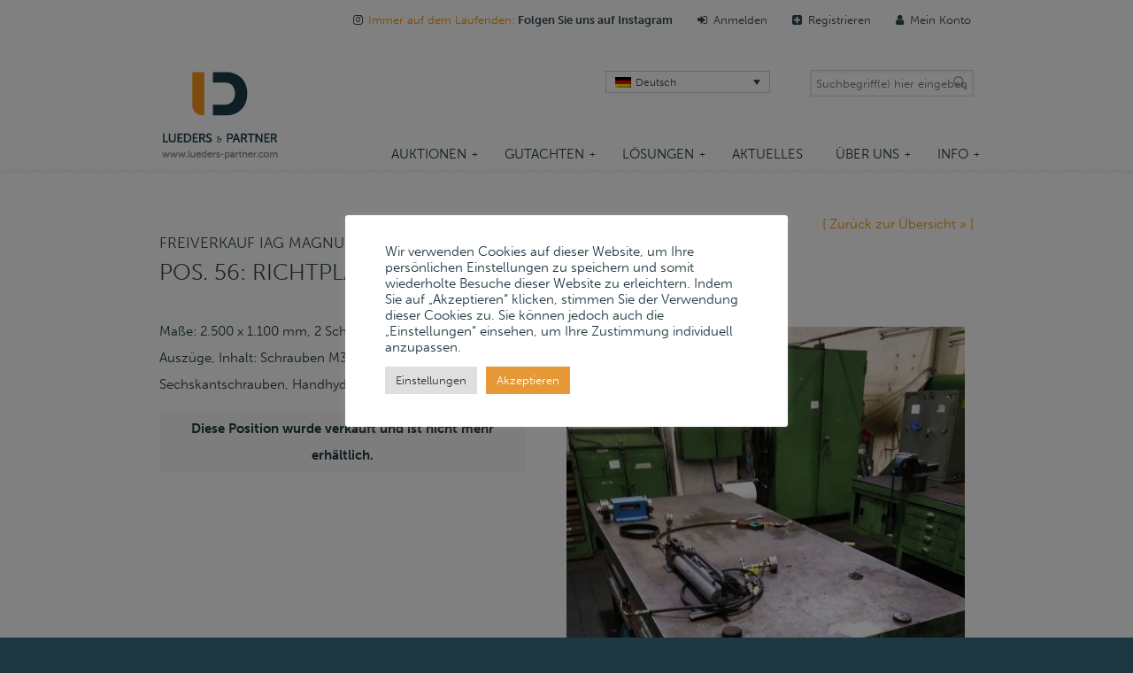

--- FILE ---
content_type: text/html; charset=UTF-8
request_url: https://lueders-partner.com/katalog/iag-magnum/pos-56-richtplatte-1-stueck/
body_size: 21747
content:
 <!DOCTYPE html>
<html lang="de-DE">
<head>
		<meta charset="UTF-8">
	<meta name="viewport" content="width=device-width, initial-scale=1.0">
	<link rel="profile" href="https://gmpg.org/xfn/11">
	<meta name='robots' content='index, follow, max-image-preview:large, max-snippet:-1, max-video-preview:-1' />
	<style>img:is([sizes="auto" i], [sizes^="auto," i]) { contain-intrinsic-size: 3000px 1500px }</style>
	
	<!-- This site is optimized with the Yoast SEO Premium plugin v24.3 (Yoast SEO v24.3) - https://yoast.com/wordpress/plugins/seo/ -->
	<title>Lueders & Partner GmbH – IAG Magnum: Pos. 56 – Richtplatte</title>
	<meta property="og:locale" content="de_DE" />
	<meta property="og:type" content="website" />
	<meta property="og:site_name" content="Lueders &amp; Partner GmbH" />
	<meta name="twitter:card" content="summary_large_image" />
	<script type="application/ld+json" class="yoast-schema-graph">{"@context":"https://schema.org","@graph":[{"@type":"WebSite","@id":"https://lueders-partner.com/#website","url":"https://lueders-partner.com/","name":"Lueders &amp; Partner GmbH","description":"","publisher":{"@id":"https://lueders-partner.com/#organization"},"potentialAction":[{"@type":"SearchAction","target":{"@type":"EntryPoint","urlTemplate":"https://lueders-partner.com/?s={search_term_string}"},"query-input":{"@type":"PropertyValueSpecification","valueRequired":true,"valueName":"search_term_string"}}],"inLanguage":"de"},{"@type":"Organization","@id":"https://lueders-partner.com/#organization","name":"Lüders & Partner GmbH","url":"https://lueders-partner.com/","logo":{"@type":"ImageObject","inLanguage":"de","@id":"https://lueders-partner.com/#/schema/logo/image/","url":"https://lueders-partner.com/wp-content/uploads/2017/01/logo.png","contentUrl":"https://lueders-partner.com/wp-content/uploads/2017/01/logo.png","width":135,"height":100,"caption":"Lüders & Partner GmbH"},"image":{"@id":"https://lueders-partner.com/#/schema/logo/image/"}}]}</script>
	<!-- / Yoast SEO Premium plugin. -->


<link rel="alternate" type="application/rss+xml" title="Lueders &amp; Partner GmbH &raquo; Feed" href="https://lueders-partner.com/feed/" />
<link rel="alternate" type="application/rss+xml" title="Lueders &amp; Partner GmbH &raquo; Kommentar-Feed" href="https://lueders-partner.com/comments/feed/" />
<script type="text/javascript">
/* <![CDATA[ */
window._wpemojiSettings = {"baseUrl":"https:\/\/s.w.org\/images\/core\/emoji\/15.0.3\/72x72\/","ext":".png","svgUrl":"https:\/\/s.w.org\/images\/core\/emoji\/15.0.3\/svg\/","svgExt":".svg","source":{"concatemoji":"https:\/\/lueders-partner.com\/wp-includes\/js\/wp-emoji-release.min.js?ver=512d34dd3d78fbe2e67242f763576810"}};
/*! This file is auto-generated */
!function(i,n){var o,s,e;function c(e){try{var t={supportTests:e,timestamp:(new Date).valueOf()};sessionStorage.setItem(o,JSON.stringify(t))}catch(e){}}function p(e,t,n){e.clearRect(0,0,e.canvas.width,e.canvas.height),e.fillText(t,0,0);var t=new Uint32Array(e.getImageData(0,0,e.canvas.width,e.canvas.height).data),r=(e.clearRect(0,0,e.canvas.width,e.canvas.height),e.fillText(n,0,0),new Uint32Array(e.getImageData(0,0,e.canvas.width,e.canvas.height).data));return t.every(function(e,t){return e===r[t]})}function u(e,t,n){switch(t){case"flag":return n(e,"\ud83c\udff3\ufe0f\u200d\u26a7\ufe0f","\ud83c\udff3\ufe0f\u200b\u26a7\ufe0f")?!1:!n(e,"\ud83c\uddfa\ud83c\uddf3","\ud83c\uddfa\u200b\ud83c\uddf3")&&!n(e,"\ud83c\udff4\udb40\udc67\udb40\udc62\udb40\udc65\udb40\udc6e\udb40\udc67\udb40\udc7f","\ud83c\udff4\u200b\udb40\udc67\u200b\udb40\udc62\u200b\udb40\udc65\u200b\udb40\udc6e\u200b\udb40\udc67\u200b\udb40\udc7f");case"emoji":return!n(e,"\ud83d\udc26\u200d\u2b1b","\ud83d\udc26\u200b\u2b1b")}return!1}function f(e,t,n){var r="undefined"!=typeof WorkerGlobalScope&&self instanceof WorkerGlobalScope?new OffscreenCanvas(300,150):i.createElement("canvas"),a=r.getContext("2d",{willReadFrequently:!0}),o=(a.textBaseline="top",a.font="600 32px Arial",{});return e.forEach(function(e){o[e]=t(a,e,n)}),o}function t(e){var t=i.createElement("script");t.src=e,t.defer=!0,i.head.appendChild(t)}"undefined"!=typeof Promise&&(o="wpEmojiSettingsSupports",s=["flag","emoji"],n.supports={everything:!0,everythingExceptFlag:!0},e=new Promise(function(e){i.addEventListener("DOMContentLoaded",e,{once:!0})}),new Promise(function(t){var n=function(){try{var e=JSON.parse(sessionStorage.getItem(o));if("object"==typeof e&&"number"==typeof e.timestamp&&(new Date).valueOf()<e.timestamp+604800&&"object"==typeof e.supportTests)return e.supportTests}catch(e){}return null}();if(!n){if("undefined"!=typeof Worker&&"undefined"!=typeof OffscreenCanvas&&"undefined"!=typeof URL&&URL.createObjectURL&&"undefined"!=typeof Blob)try{var e="postMessage("+f.toString()+"("+[JSON.stringify(s),u.toString(),p.toString()].join(",")+"));",r=new Blob([e],{type:"text/javascript"}),a=new Worker(URL.createObjectURL(r),{name:"wpTestEmojiSupports"});return void(a.onmessage=function(e){c(n=e.data),a.terminate(),t(n)})}catch(e){}c(n=f(s,u,p))}t(n)}).then(function(e){for(var t in e)n.supports[t]=e[t],n.supports.everything=n.supports.everything&&n.supports[t],"flag"!==t&&(n.supports.everythingExceptFlag=n.supports.everythingExceptFlag&&n.supports[t]);n.supports.everythingExceptFlag=n.supports.everythingExceptFlag&&!n.supports.flag,n.DOMReady=!1,n.readyCallback=function(){n.DOMReady=!0}}).then(function(){return e}).then(function(){var e;n.supports.everything||(n.readyCallback(),(e=n.source||{}).concatemoji?t(e.concatemoji):e.wpemoji&&e.twemoji&&(t(e.twemoji),t(e.wpemoji)))}))}((window,document),window._wpemojiSettings);
/* ]]> */
</script>
<style id='wp-emoji-styles-inline-css' type='text/css'>

	img.wp-smiley, img.emoji {
		display: inline !important;
		border: none !important;
		box-shadow: none !important;
		height: 1em !important;
		width: 1em !important;
		margin: 0 0.07em !important;
		vertical-align: -0.1em !important;
		background: none !important;
		padding: 0 !important;
	}
</style>
<link rel='stylesheet' id='wp-block-library-css' href='https://lueders-partner.com/wp-includes/css/dist/block-library/style.min.css?ver=512d34dd3d78fbe2e67242f763576810' type='text/css' media='all' />
<style id='wp-block-library-theme-inline-css' type='text/css'>
.wp-block-audio :where(figcaption){color:#555;font-size:13px;text-align:center}.is-dark-theme .wp-block-audio :where(figcaption){color:#ffffffa6}.wp-block-audio{margin:0 0 1em}.wp-block-code{border:1px solid #ccc;border-radius:4px;font-family:Menlo,Consolas,monaco,monospace;padding:.8em 1em}.wp-block-embed :where(figcaption){color:#555;font-size:13px;text-align:center}.is-dark-theme .wp-block-embed :where(figcaption){color:#ffffffa6}.wp-block-embed{margin:0 0 1em}.blocks-gallery-caption{color:#555;font-size:13px;text-align:center}.is-dark-theme .blocks-gallery-caption{color:#ffffffa6}:root :where(.wp-block-image figcaption){color:#555;font-size:13px;text-align:center}.is-dark-theme :root :where(.wp-block-image figcaption){color:#ffffffa6}.wp-block-image{margin:0 0 1em}.wp-block-pullquote{border-bottom:4px solid;border-top:4px solid;color:currentColor;margin-bottom:1.75em}.wp-block-pullquote cite,.wp-block-pullquote footer,.wp-block-pullquote__citation{color:currentColor;font-size:.8125em;font-style:normal;text-transform:uppercase}.wp-block-quote{border-left:.25em solid;margin:0 0 1.75em;padding-left:1em}.wp-block-quote cite,.wp-block-quote footer{color:currentColor;font-size:.8125em;font-style:normal;position:relative}.wp-block-quote:where(.has-text-align-right){border-left:none;border-right:.25em solid;padding-left:0;padding-right:1em}.wp-block-quote:where(.has-text-align-center){border:none;padding-left:0}.wp-block-quote.is-large,.wp-block-quote.is-style-large,.wp-block-quote:where(.is-style-plain){border:none}.wp-block-search .wp-block-search__label{font-weight:700}.wp-block-search__button{border:1px solid #ccc;padding:.375em .625em}:where(.wp-block-group.has-background){padding:1.25em 2.375em}.wp-block-separator.has-css-opacity{opacity:.4}.wp-block-separator{border:none;border-bottom:2px solid;margin-left:auto;margin-right:auto}.wp-block-separator.has-alpha-channel-opacity{opacity:1}.wp-block-separator:not(.is-style-wide):not(.is-style-dots){width:100px}.wp-block-separator.has-background:not(.is-style-dots){border-bottom:none;height:1px}.wp-block-separator.has-background:not(.is-style-wide):not(.is-style-dots){height:2px}.wp-block-table{margin:0 0 1em}.wp-block-table td,.wp-block-table th{word-break:normal}.wp-block-table :where(figcaption){color:#555;font-size:13px;text-align:center}.is-dark-theme .wp-block-table :where(figcaption){color:#ffffffa6}.wp-block-video :where(figcaption){color:#555;font-size:13px;text-align:center}.is-dark-theme .wp-block-video :where(figcaption){color:#ffffffa6}.wp-block-video{margin:0 0 1em}:root :where(.wp-block-template-part.has-background){margin-bottom:0;margin-top:0;padding:1.25em 2.375em}
</style>
<style id='classic-theme-styles-inline-css' type='text/css'>
/*! This file is auto-generated */
.wp-block-button__link{color:#fff;background-color:#32373c;border-radius:9999px;box-shadow:none;text-decoration:none;padding:calc(.667em + 2px) calc(1.333em + 2px);font-size:1.125em}.wp-block-file__button{background:#32373c;color:#fff;text-decoration:none}
</style>
<style id='global-styles-inline-css' type='text/css'>
:root{--wp--preset--aspect-ratio--square: 1;--wp--preset--aspect-ratio--4-3: 4/3;--wp--preset--aspect-ratio--3-4: 3/4;--wp--preset--aspect-ratio--3-2: 3/2;--wp--preset--aspect-ratio--2-3: 2/3;--wp--preset--aspect-ratio--16-9: 16/9;--wp--preset--aspect-ratio--9-16: 9/16;--wp--preset--color--black: #000000;--wp--preset--color--cyan-bluish-gray: #abb8c3;--wp--preset--color--white: #ffffff;--wp--preset--color--pale-pink: #f78da7;--wp--preset--color--vivid-red: #cf2e2e;--wp--preset--color--luminous-vivid-orange: #ff6900;--wp--preset--color--luminous-vivid-amber: #fcb900;--wp--preset--color--light-green-cyan: #7bdcb5;--wp--preset--color--vivid-green-cyan: #00d084;--wp--preset--color--pale-cyan-blue: #8ed1fc;--wp--preset--color--vivid-cyan-blue: #0693e3;--wp--preset--color--vivid-purple: #9b51e0;--wp--preset--gradient--vivid-cyan-blue-to-vivid-purple: linear-gradient(135deg,rgba(6,147,227,1) 0%,rgb(155,81,224) 100%);--wp--preset--gradient--light-green-cyan-to-vivid-green-cyan: linear-gradient(135deg,rgb(122,220,180) 0%,rgb(0,208,130) 100%);--wp--preset--gradient--luminous-vivid-amber-to-luminous-vivid-orange: linear-gradient(135deg,rgba(252,185,0,1) 0%,rgba(255,105,0,1) 100%);--wp--preset--gradient--luminous-vivid-orange-to-vivid-red: linear-gradient(135deg,rgba(255,105,0,1) 0%,rgb(207,46,46) 100%);--wp--preset--gradient--very-light-gray-to-cyan-bluish-gray: linear-gradient(135deg,rgb(238,238,238) 0%,rgb(169,184,195) 100%);--wp--preset--gradient--cool-to-warm-spectrum: linear-gradient(135deg,rgb(74,234,220) 0%,rgb(151,120,209) 20%,rgb(207,42,186) 40%,rgb(238,44,130) 60%,rgb(251,105,98) 80%,rgb(254,248,76) 100%);--wp--preset--gradient--blush-light-purple: linear-gradient(135deg,rgb(255,206,236) 0%,rgb(152,150,240) 100%);--wp--preset--gradient--blush-bordeaux: linear-gradient(135deg,rgb(254,205,165) 0%,rgb(254,45,45) 50%,rgb(107,0,62) 100%);--wp--preset--gradient--luminous-dusk: linear-gradient(135deg,rgb(255,203,112) 0%,rgb(199,81,192) 50%,rgb(65,88,208) 100%);--wp--preset--gradient--pale-ocean: linear-gradient(135deg,rgb(255,245,203) 0%,rgb(182,227,212) 50%,rgb(51,167,181) 100%);--wp--preset--gradient--electric-grass: linear-gradient(135deg,rgb(202,248,128) 0%,rgb(113,206,126) 100%);--wp--preset--gradient--midnight: linear-gradient(135deg,rgb(2,3,129) 0%,rgb(40,116,252) 100%);--wp--preset--font-size--small: 13px;--wp--preset--font-size--medium: 19px;--wp--preset--font-size--large: 35px;--wp--preset--font-size--x-large: 42px;--wp--preset--font-size--normal: 15px;--wp--preset--font-size--larger: 49px;--wp--preset--spacing--20: 0.44rem;--wp--preset--spacing--30: 0.67rem;--wp--preset--spacing--40: 1rem;--wp--preset--spacing--50: 1.5rem;--wp--preset--spacing--60: 2.25rem;--wp--preset--spacing--70: 3.38rem;--wp--preset--spacing--80: 5.06rem;--wp--preset--shadow--natural: 6px 6px 9px rgba(0, 0, 0, 0.2);--wp--preset--shadow--deep: 12px 12px 50px rgba(0, 0, 0, 0.4);--wp--preset--shadow--sharp: 6px 6px 0px rgba(0, 0, 0, 0.2);--wp--preset--shadow--outlined: 6px 6px 0px -3px rgba(255, 255, 255, 1), 6px 6px rgba(0, 0, 0, 1);--wp--preset--shadow--crisp: 6px 6px 0px rgba(0, 0, 0, 1);}:where(.is-layout-flex){gap: 0.5em;}:where(.is-layout-grid){gap: 0.5em;}body .is-layout-flex{display: flex;}.is-layout-flex{flex-wrap: wrap;align-items: center;}.is-layout-flex > :is(*, div){margin: 0;}body .is-layout-grid{display: grid;}.is-layout-grid > :is(*, div){margin: 0;}:where(.wp-block-columns.is-layout-flex){gap: 2em;}:where(.wp-block-columns.is-layout-grid){gap: 2em;}:where(.wp-block-post-template.is-layout-flex){gap: 1.25em;}:where(.wp-block-post-template.is-layout-grid){gap: 1.25em;}.has-black-color{color: var(--wp--preset--color--black) !important;}.has-cyan-bluish-gray-color{color: var(--wp--preset--color--cyan-bluish-gray) !important;}.has-white-color{color: var(--wp--preset--color--white) !important;}.has-pale-pink-color{color: var(--wp--preset--color--pale-pink) !important;}.has-vivid-red-color{color: var(--wp--preset--color--vivid-red) !important;}.has-luminous-vivid-orange-color{color: var(--wp--preset--color--luminous-vivid-orange) !important;}.has-luminous-vivid-amber-color{color: var(--wp--preset--color--luminous-vivid-amber) !important;}.has-light-green-cyan-color{color: var(--wp--preset--color--light-green-cyan) !important;}.has-vivid-green-cyan-color{color: var(--wp--preset--color--vivid-green-cyan) !important;}.has-pale-cyan-blue-color{color: var(--wp--preset--color--pale-cyan-blue) !important;}.has-vivid-cyan-blue-color{color: var(--wp--preset--color--vivid-cyan-blue) !important;}.has-vivid-purple-color{color: var(--wp--preset--color--vivid-purple) !important;}.has-black-background-color{background-color: var(--wp--preset--color--black) !important;}.has-cyan-bluish-gray-background-color{background-color: var(--wp--preset--color--cyan-bluish-gray) !important;}.has-white-background-color{background-color: var(--wp--preset--color--white) !important;}.has-pale-pink-background-color{background-color: var(--wp--preset--color--pale-pink) !important;}.has-vivid-red-background-color{background-color: var(--wp--preset--color--vivid-red) !important;}.has-luminous-vivid-orange-background-color{background-color: var(--wp--preset--color--luminous-vivid-orange) !important;}.has-luminous-vivid-amber-background-color{background-color: var(--wp--preset--color--luminous-vivid-amber) !important;}.has-light-green-cyan-background-color{background-color: var(--wp--preset--color--light-green-cyan) !important;}.has-vivid-green-cyan-background-color{background-color: var(--wp--preset--color--vivid-green-cyan) !important;}.has-pale-cyan-blue-background-color{background-color: var(--wp--preset--color--pale-cyan-blue) !important;}.has-vivid-cyan-blue-background-color{background-color: var(--wp--preset--color--vivid-cyan-blue) !important;}.has-vivid-purple-background-color{background-color: var(--wp--preset--color--vivid-purple) !important;}.has-black-border-color{border-color: var(--wp--preset--color--black) !important;}.has-cyan-bluish-gray-border-color{border-color: var(--wp--preset--color--cyan-bluish-gray) !important;}.has-white-border-color{border-color: var(--wp--preset--color--white) !important;}.has-pale-pink-border-color{border-color: var(--wp--preset--color--pale-pink) !important;}.has-vivid-red-border-color{border-color: var(--wp--preset--color--vivid-red) !important;}.has-luminous-vivid-orange-border-color{border-color: var(--wp--preset--color--luminous-vivid-orange) !important;}.has-luminous-vivid-amber-border-color{border-color: var(--wp--preset--color--luminous-vivid-amber) !important;}.has-light-green-cyan-border-color{border-color: var(--wp--preset--color--light-green-cyan) !important;}.has-vivid-green-cyan-border-color{border-color: var(--wp--preset--color--vivid-green-cyan) !important;}.has-pale-cyan-blue-border-color{border-color: var(--wp--preset--color--pale-cyan-blue) !important;}.has-vivid-cyan-blue-border-color{border-color: var(--wp--preset--color--vivid-cyan-blue) !important;}.has-vivid-purple-border-color{border-color: var(--wp--preset--color--vivid-purple) !important;}.has-vivid-cyan-blue-to-vivid-purple-gradient-background{background: var(--wp--preset--gradient--vivid-cyan-blue-to-vivid-purple) !important;}.has-light-green-cyan-to-vivid-green-cyan-gradient-background{background: var(--wp--preset--gradient--light-green-cyan-to-vivid-green-cyan) !important;}.has-luminous-vivid-amber-to-luminous-vivid-orange-gradient-background{background: var(--wp--preset--gradient--luminous-vivid-amber-to-luminous-vivid-orange) !important;}.has-luminous-vivid-orange-to-vivid-red-gradient-background{background: var(--wp--preset--gradient--luminous-vivid-orange-to-vivid-red) !important;}.has-very-light-gray-to-cyan-bluish-gray-gradient-background{background: var(--wp--preset--gradient--very-light-gray-to-cyan-bluish-gray) !important;}.has-cool-to-warm-spectrum-gradient-background{background: var(--wp--preset--gradient--cool-to-warm-spectrum) !important;}.has-blush-light-purple-gradient-background{background: var(--wp--preset--gradient--blush-light-purple) !important;}.has-blush-bordeaux-gradient-background{background: var(--wp--preset--gradient--blush-bordeaux) !important;}.has-luminous-dusk-gradient-background{background: var(--wp--preset--gradient--luminous-dusk) !important;}.has-pale-ocean-gradient-background{background: var(--wp--preset--gradient--pale-ocean) !important;}.has-electric-grass-gradient-background{background: var(--wp--preset--gradient--electric-grass) !important;}.has-midnight-gradient-background{background: var(--wp--preset--gradient--midnight) !important;}.has-small-font-size{font-size: var(--wp--preset--font-size--small) !important;}.has-medium-font-size{font-size: var(--wp--preset--font-size--medium) !important;}.has-large-font-size{font-size: var(--wp--preset--font-size--large) !important;}.has-x-large-font-size{font-size: var(--wp--preset--font-size--x-large) !important;}
:where(.wp-block-post-template.is-layout-flex){gap: 1.25em;}:where(.wp-block-post-template.is-layout-grid){gap: 1.25em;}
:where(.wp-block-columns.is-layout-flex){gap: 2em;}:where(.wp-block-columns.is-layout-grid){gap: 2em;}
:root :where(.wp-block-pullquote){font-size: 1.5em;line-height: 1.6;}
</style>
<link rel='stylesheet' id='contact-form-7-css' href='https://lueders-partner.com/wp-content/plugins/contact-form-7/includes/css/styles.css?ver=6.0.3' type='text/css' media='all' />
<link rel='stylesheet' id='cookie-law-info-css' href='https://lueders-partner.com/wp-content/plugins/cookie-law-info/legacy/public/css/cookie-law-info-public.css?ver=3.2.8' type='text/css' media='all' />
<link rel='stylesheet' id='cookie-law-info-gdpr-css' href='https://lueders-partner.com/wp-content/plugins/cookie-law-info/legacy/public/css/cookie-law-info-gdpr.css?ver=3.2.8' type='text/css' media='all' />
<link rel='stylesheet' id='wpml-legacy-dropdown-0-css' href='https://lueders-partner.com/wp-content/plugins/sitepress-multilingual-cms/templates/language-switchers/legacy-dropdown/style.min.css?ver=1' type='text/css' media='all' />
<style id='wpml-legacy-dropdown-0-inline-css' type='text/css'>
.wpml-ls-statics-shortcode_actions, .wpml-ls-statics-shortcode_actions .wpml-ls-sub-menu, .wpml-ls-statics-shortcode_actions a {border-color:#cdcdcd;}.wpml-ls-statics-shortcode_actions a, .wpml-ls-statics-shortcode_actions .wpml-ls-sub-menu a, .wpml-ls-statics-shortcode_actions .wpml-ls-sub-menu a:link, .wpml-ls-statics-shortcode_actions li:not(.wpml-ls-current-language) .wpml-ls-link, .wpml-ls-statics-shortcode_actions li:not(.wpml-ls-current-language) .wpml-ls-link:link {color:#444444;background-color:#ffffff;}.wpml-ls-statics-shortcode_actions a, .wpml-ls-statics-shortcode_actions .wpml-ls-sub-menu a:hover,.wpml-ls-statics-shortcode_actions .wpml-ls-sub-menu a:focus, .wpml-ls-statics-shortcode_actions .wpml-ls-sub-menu a:link:hover, .wpml-ls-statics-shortcode_actions .wpml-ls-sub-menu a:link:focus {color:#000000;background-color:#eeeeee;}.wpml-ls-statics-shortcode_actions .wpml-ls-current-language > a {color:#444444;background-color:#ffffff;}.wpml-ls-statics-shortcode_actions .wpml-ls-current-language:hover>a, .wpml-ls-statics-shortcode_actions .wpml-ls-current-language>a:focus {color:#000000;background-color:#eeeeee;}
</style>
<link rel='stylesheet' id='wpml-legacy-horizontal-list-0-css' href='https://lueders-partner.com/wp-content/plugins/sitepress-multilingual-cms/templates/language-switchers/legacy-list-horizontal/style.min.css?ver=1' type='text/css' media='all' />
<style id='wpml-legacy-horizontal-list-0-inline-css' type='text/css'>
.wpml-ls-statics-footer{background-color:#ffffff;}.wpml-ls-statics-footer, .wpml-ls-statics-footer .wpml-ls-sub-menu, .wpml-ls-statics-footer a {border-color:#cdcdcd;}.wpml-ls-statics-footer a, .wpml-ls-statics-footer .wpml-ls-sub-menu a, .wpml-ls-statics-footer .wpml-ls-sub-menu a:link, .wpml-ls-statics-footer li:not(.wpml-ls-current-language) .wpml-ls-link, .wpml-ls-statics-footer li:not(.wpml-ls-current-language) .wpml-ls-link:link {color:#444444;background-color:#ffffff;}.wpml-ls-statics-footer a, .wpml-ls-statics-footer .wpml-ls-sub-menu a:hover,.wpml-ls-statics-footer .wpml-ls-sub-menu a:focus, .wpml-ls-statics-footer .wpml-ls-sub-menu a:link:hover, .wpml-ls-statics-footer .wpml-ls-sub-menu a:link:focus {color:#000000;background-color:#eeeeee;}.wpml-ls-statics-footer .wpml-ls-current-language > a {color:#444444;background-color:#ffffff;}.wpml-ls-statics-footer .wpml-ls-current-language:hover>a, .wpml-ls-statics-footer .wpml-ls-current-language>a:focus {color:#000000;background-color:#eeeeee;}
</style>
<link rel='stylesheet' id='vc-mailchimp-css' href='https://lueders-partner.com/wp-content/plugins/vc-mailchimp/css/theme.css?ver=6.7.2' type='text/css' media='all' />
<link rel='stylesheet' id='u-design-reset-css' href='https://lueders-partner.com/wp-content/themes/u-design/assets/css/frontend/layout/reset.css?ver=1.0' type='text/css' media='screen' />
<link rel='stylesheet' id='u-design-grid-960-css' href='https://lueders-partner.com/wp-content/themes/u-design/assets/css/frontend/layout/960.css?ver=1.0' type='text/css' media='screen' />
<link rel='stylesheet' id='u-design-superfish_menu-css' href='https://lueders-partner.com/wp-content/themes/u-design/inc/frontend/superfish-menu/css/superfish.css?ver=1.7.2' type='text/css' media='screen' />
<link rel='stylesheet' id='u-design-pretty_photo-css' href='https://lueders-partner.com/wp-content/themes/u-design/inc/frontend/prettyPhoto/css/prettyPhoto.css?ver=3.1.6' type='text/css' media='screen' />
<link rel='stylesheet' id='u-design-font-awesome-css' href='https://lueders-partner.com/wp-content/themes/u-design/inc/shared/font-awesome/css/font-awesome.min.css?ver=3.4.18' type='text/css' media='screen' />
<link rel='stylesheet' id='u-design-style-css' href='https://lueders-partner.com/wp-content/themes/u-design/assets/css/frontend/global/style.css?ver=3.4.18' type='text/css' media='screen' />
<link rel='stylesheet' id='u-design-custom-style-css' href='https://lueders-partner.com/wp-content/themes/u-design/assets/css/frontend/global/custom_style.css?ver=3.4.18.1734602577' type='text/css' media='screen' />
<link rel='stylesheet' id='u-design-responsive-css' href='https://lueders-partner.com/wp-content/themes/u-design/assets/css/frontend/layout/responsive.css?ver=3.4.18' type='text/css' media='screen' />
<link rel='stylesheet' id='u-design-style-orig-css' href='https://lueders-partner.com/wp-content/themes/u-design-child/style.css?ver=3.4.18.1734600476' type='text/css' media='screen' />
<!--[if lte IE 9]>
<link rel='stylesheet' id='u-design-ie9-css' href='https://lueders-partner.com/wp-content/themes/u-design/assets/css/frontend/layout/ie-all.css?ver=3.4.18' type='text/css' media='screen' />
<![endif]-->
<link rel='stylesheet' id='wp-pagenavi-css' href='https://lueders-partner.com/wp-content/plugins/wp-pagenavi/pagenavi-css.css?ver=2.70' type='text/css' media='all' />
<script type="text/javascript" src="https://lueders-partner.com/wp-content/plugins/shortcode-for-current-date/dist/script.js?ver=6.7.2" id="shortcode-for-current-date-script-js"></script>
<script type="text/javascript" src="https://lueders-partner.com/wp-includes/js/jquery/jquery.min.js?ver=3.7.1" id="jquery-core-js"></script>
<script type="text/javascript" src="https://lueders-partner.com/wp-includes/js/jquery/jquery-migrate.min.js?ver=3.4.1" id="jquery-migrate-js"></script>
<script type="text/javascript" id="cookie-law-info-js-extra">
/* <![CDATA[ */
var Cli_Data = {"nn_cookie_ids":[],"cookielist":[],"non_necessary_cookies":[],"ccpaEnabled":"","ccpaRegionBased":"","ccpaBarEnabled":"1","strictlyEnabled":["necessary","obligatoire"],"ccpaType":"gdpr","js_blocking":"1","custom_integration":"","triggerDomRefresh":"","secure_cookies":""};
var cli_cookiebar_settings = {"animate_speed_hide":"500","animate_speed_show":"500","background":"#FFF","border":"#b1a6a6c2","border_on":"","button_1_button_colour":"#e59835","button_1_button_hover":"#b77a2a","button_1_link_colour":"#fff","button_1_as_button":"1","button_1_new_win":"","button_2_button_colour":"#333","button_2_button_hover":"#292929","button_2_link_colour":"#444","button_2_as_button":"","button_2_hidebar":"","button_3_button_colour":"#dedfe0","button_3_button_hover":"#b2b2b3","button_3_link_colour":"#333333","button_3_as_button":"1","button_3_new_win":"","button_4_button_colour":"#dedfe0","button_4_button_hover":"#b2b2b3","button_4_link_colour":"#333333","button_4_as_button":"1","button_7_button_colour":"#e59835","button_7_button_hover":"#b77a2a","button_7_link_colour":"#fff","button_7_as_button":"1","button_7_new_win":"","font_family":"inherit","header_fix":"","notify_animate_hide":"1","notify_animate_show":"1","notify_div_id":"#cookie-law-info-bar","notify_position_horizontal":"right","notify_position_vertical":"bottom","scroll_close":"","scroll_close_reload":"","accept_close_reload":"","reject_close_reload":"","showagain_tab":"","showagain_background":"#fff","showagain_border":"#000","showagain_div_id":"#cookie-law-info-again","showagain_x_position":"100px","text":"#1f3740","show_once_yn":"","show_once":"10000","logging_on":"","as_popup":"","popup_overlay":"1","bar_heading_text":"","cookie_bar_as":"popup","popup_showagain_position":"bottom-right","widget_position":"left"};
var log_object = {"ajax_url":"https:\/\/lueders-partner.com\/wp-admin\/admin-ajax.php"};
/* ]]> */
</script>
<script type="text/javascript" src="https://lueders-partner.com/wp-content/plugins/cookie-law-info/legacy/public/js/cookie-law-info-public.js?ver=3.2.8" id="cookie-law-info-js"></script>
<script type="text/javascript" src="https://lueders-partner.com/wp-content/plugins/sitepress-multilingual-cms/templates/language-switchers/legacy-dropdown/script.min.js?ver=1" id="wpml-legacy-dropdown-0-js"></script>
<script type="text/javascript" src="https://lueders-partner.com/wp-content/plugins/vc-mailchimp/js/vc-mailchimp.js?ver=6.7.2" id="vc-mailchimp-js"></script>
<script></script><link rel="https://api.w.org/" href="https://lueders-partner.com/wp-json/" /><meta name="generator" content="WPML ver:4.6.15 stt:1,3;" />

		<!-- GA Google Analytics @ https://m0n.co/ga -->
		<script async src="https://www.googletagmanager.com/gtag/js?id=UA-4139180-55"></script>
		<script>
			window.dataLayer = window.dataLayer || [];
			function gtag(){dataLayer.push(arguments);}
			gtag('js', new Date());
			gtag('config', 'UA-4139180-55');
		</script>

	<link rel="stylesheet" href="https://cdn.datatables.net/1.11.3/css/jquery.dataTables.min.css">
<script   src="https://code.jquery.com/jquery-3.7.0.min.js"   integrity="sha256-/xUj+3OJU5yExlq6GSYGSHk7tPXikynS7ogEvDej/m4="   crossorigin="anonymous"></script>
<script src="https://cdn.datatables.net/1.13.7/js/jquery.dataTables.min.js"></script>

<link rel="stylesheet" href="https://unpkg.com/flickity@2/dist/flickity.min.css">
<script src="https://unpkg.com/flickity@2/dist/flickity.pkgd.min.js"></script>

		<script type="text/javascript">
		var vcmailhimp_ajaxurl = "https://lueders-partner.com/wp-admin/admin-ajax.php";
		</script>
		<meta name="generator" content="Powered by WPBakery Page Builder - drag and drop page builder for WordPress."/>
<meta name="generator" content="Powered by Slider Revolution 6.7.25 - responsive, Mobile-Friendly Slider Plugin for WordPress with comfortable drag and drop interface." />
<link rel="pingback" href="https://lueders-partner.com/xmlrpc.php" />
<link rel="icon" href="https://lueders-partner.com/wp-content/uploads/2017/04/cropped-LP_Favicon-32x32.png" sizes="32x32" />
<link rel="icon" href="https://lueders-partner.com/wp-content/uploads/2017/04/cropped-LP_Favicon-192x192.png" sizes="192x192" />
<link rel="apple-touch-icon" href="https://lueders-partner.com/wp-content/uploads/2017/04/cropped-LP_Favicon-180x180.png" />
<meta name="msapplication-TileImage" content="https://lueders-partner.com/wp-content/uploads/2017/04/cropped-LP_Favicon-270x270.png" />
<!-- BEGIN Adobe Fonts for WordPress --><script>
  (function(d) {
    var config = {
      kitId: 'yms7gwk',
      scriptTimeout: 3000,
      async: true
    },
    h=d.documentElement,t=setTimeout(function(){h.className=h.className.replace(/\bwf-loading\b/g,"")+" wf-inactive";},config.scriptTimeout),tk=d.createElement("script"),f=false,s=d.getElementsByTagName("script")[0],a;h.className+=" wf-loading";tk.src='https://use.typekit.net/'+config.kitId+'.js';tk.async=true;tk.onload=tk.onreadystatechange=function(){a=this.readyState;if(f||a&&a!="complete"&&a!="loaded")return;f=true;clearTimeout(t);try{Typekit.load(config)}catch(e){}};s.parentNode.insertBefore(tk,s)
  })(document);
</script><style type='text/css'>* { font-family: "museo-sans",sans-serif !important; }</style><!-- END Adobe Fonts for WordPress --><script>function setREVStartSize(e){
			//window.requestAnimationFrame(function() {
				window.RSIW = window.RSIW===undefined ? window.innerWidth : window.RSIW;
				window.RSIH = window.RSIH===undefined ? window.innerHeight : window.RSIH;
				try {
					var pw = document.getElementById(e.c).parentNode.offsetWidth,
						newh;
					pw = pw===0 || isNaN(pw) || (e.l=="fullwidth" || e.layout=="fullwidth") ? window.RSIW : pw;
					e.tabw = e.tabw===undefined ? 0 : parseInt(e.tabw);
					e.thumbw = e.thumbw===undefined ? 0 : parseInt(e.thumbw);
					e.tabh = e.tabh===undefined ? 0 : parseInt(e.tabh);
					e.thumbh = e.thumbh===undefined ? 0 : parseInt(e.thumbh);
					e.tabhide = e.tabhide===undefined ? 0 : parseInt(e.tabhide);
					e.thumbhide = e.thumbhide===undefined ? 0 : parseInt(e.thumbhide);
					e.mh = e.mh===undefined || e.mh=="" || e.mh==="auto" ? 0 : parseInt(e.mh,0);
					if(e.layout==="fullscreen" || e.l==="fullscreen")
						newh = Math.max(e.mh,window.RSIH);
					else{
						e.gw = Array.isArray(e.gw) ? e.gw : [e.gw];
						for (var i in e.rl) if (e.gw[i]===undefined || e.gw[i]===0) e.gw[i] = e.gw[i-1];
						e.gh = e.el===undefined || e.el==="" || (Array.isArray(e.el) && e.el.length==0)? e.gh : e.el;
						e.gh = Array.isArray(e.gh) ? e.gh : [e.gh];
						for (var i in e.rl) if (e.gh[i]===undefined || e.gh[i]===0) e.gh[i] = e.gh[i-1];
											
						var nl = new Array(e.rl.length),
							ix = 0,
							sl;
						e.tabw = e.tabhide>=pw ? 0 : e.tabw;
						e.thumbw = e.thumbhide>=pw ? 0 : e.thumbw;
						e.tabh = e.tabhide>=pw ? 0 : e.tabh;
						e.thumbh = e.thumbhide>=pw ? 0 : e.thumbh;
						for (var i in e.rl) nl[i] = e.rl[i]<window.RSIW ? 0 : e.rl[i];
						sl = nl[0];
						for (var i in nl) if (sl>nl[i] && nl[i]>0) { sl = nl[i]; ix=i;}
						var m = pw>(e.gw[ix]+e.tabw+e.thumbw) ? 1 : (pw-(e.tabw+e.thumbw)) / (e.gw[ix]);
						newh =  (e.gh[ix] * m) + (e.tabh + e.thumbh);
					}
					var el = document.getElementById(e.c);
					if (el!==null && el) el.style.height = newh+"px";
					el = document.getElementById(e.c+"_wrapper");
					if (el!==null && el) {
						el.style.height = newh+"px";
						el.style.display = "block";
					}
				} catch(e){
					console.log("Failure at Presize of Slider:" + e)
				}
			//});
		  };</script>
		<style type="text/css" id="wp-custom-css">
			
/*
html[lang="en-US"] ul li#menu-item-50295 { display: none; } 
*/

/*
 * ul#main-top-menu li:first-child,
ul#main-top-menu li.page-item-950,
ul#main-top-menu li.page-item-5018,
ul#main-top-menu li.page-item-44969{ display: none !important; } 
*/

#main-top-menu li.grey { background: #16282f !important;}

#main-top-menu li.xtern,
#main-top-menu li.orange { background: #f19300 !important;}



/* Contact */

.lp_contact .vc_row+.vc_row { padding-left: 20px;}

.tightlinks .wpb_wrapper .wpb_text_column { margin: 0 30px 30px !important; }


/* FIX NAVI */

html[lang="de-DE"] ul li#menu-item-141 ul li.xtern
{ background: #f19300 !important; }

html[lang="en-US"] ul li#menu-item-1063 ul li.xtern
{ background: #f19300 !important; }

/* Typography */

h1, h2, h3, h4, h5, h6 { text-transform: uppercase; }

i.fa { font-family: FontAwesome !important; }


/* Header */

@media all and (min-width: 960px) {
  #logo { position: absolute; top: 27px; }
}
#search { padding-top: 0px; }

div#secondary-navigation-bar-wrapper { height: 20px; }
.secondary-menu-header ul * { font-weight: normal; }
.secondary-menu-header ul li { margin-left: 20px !important; }
.secondary-menu-header ul li i { margin-right: 3px; }
.secondary-menu-header ul li+li+li i { position: relative; top: 0px; }

#top-elements .social_media_top { padding-top: 8px; width: 185px; }

#top-elements .social_media_top #lang_sel { position: absolute; right: 250px; top: 27px; font-size: 80%; }

#top-elements .social_media_title { display: none; }

/* Main Menu */

#main-top-menu li a { text-transform: uppercase; }

#main-menu { background: transparent; }

/* Start Page */

.home .no-breadcrumbs-padding { padding: 0; }

#home-page-content #content-container { padding-top: 0 !important; }

.home .entry { padding-top: 0; }

.home .vc_custom_1481877711742 .vc_col-sm-2 { width: 20% !important; }

/* Aktuelle Auktionen */
.auction { border-top: 10px solid #1f3741; }
.auction .left { position: relative; top: -25px; }

.auction.aftersale { border-top: 10px solid #f19300; }

.auction.completed { border-top: 10px solid #97a4a8; }

.auction h5 a { line-height: 1.6em; }
/* Auktionen Grid */

.vc_gitem-post-data-source-post_title div { font-family: "museo-sans" !important; font-size: 15px !important; }

.fb_auction_button_wrapper { text-align: center !important; clear: both; padding-top: 20px; }
.fb_auction_button_wrapper .fb_auction_buttons { }

#fb_start_highlight { position: relative; top: -36px;}
#fb_start_highlight a:hover img { opacity: 0.8; }



/* Auction Page */

.fb_auction_buttons { margin-bottom: 40px; height: 30px; clear: both; }
.fb_auction_buttons a { margin-right: 30px; position: relative; left: -5px}

.fb_auction_linklist li { list-style: none; margin-left: 0; padding-left: 0; }
.fb_auction_linklist li i { width: 13px; }

#fb_auctionpage_highlight { position: relative; top: 28px;}
#fb_auctionpage_highlight a:hover img { opacity: 0.8; }

.fb_auction_3_links a { color: #1F3740; display: block; font-size: 90%; padding: 10px 0;}

.fb_auction_3_links a:hover { color: #fff; background: orange;}


/* Breadcrumbs */

.current_crumb { color: #F19300 !important; }

/* Tight kerning */
.tightlinks a { letter-spacing: -1px !important; }

/* VCF Cards */
a.vcf_link .vcf_text { position: relative; top: 5px; color: #1F3740; }
a.vcf_link:hover * { opacity: 0.85; }

/* Tour */

.page-id-65 .vc_tta-color-grey.vc_tta-style-modern .vc_tta-tab.vc_active>a { background-color: #e49735 !important; color: #fff !important; }
.page-id-65 .vc_tta.vc_tta-o-no-fill.vc_tta-tabs .vc_tta-panels { padding-top: 10px; }
.page-id-65 .vc_tta-panel+.vc_tta-panel { padding-top: 61px; }
.page-id-65 .vc_tta-panel + .vc_tta-panel  + .vc_tta-panel  + .vc_tta-panel { padding-top: 63px; }

.page-id-977 .vc_tta-color-grey.vc_tta-style-modern .vc_tta-tab.vc_active>a { background-color: #e49735 !important; color: #fff !important; }
.page-id-977 .vc_tta.vc_tta-o-no-fill.vc_tta-tabs .vc_tta-panels { padding-top: 10px; }
.page-id-977 .vc_tta-panel+.vc_tta-panel { padding-top: 61px; }
.page-id-977 .vc_tta-panel + .vc_tta-panel  + .vc_tta-panel  + .vc_tta-panel { padding-top: 63px; }

/* Contact */
.wpcf7-form input[type=text],
.wpcf7-form input[type=email],
.wpcf7-form textarea { width: 100%; }

/* Footer */
#footer-bg { display: none; }
#f_logo_lp { position: relative; top: -10px; display: block; }
#f_logo_pkg { position: relative; top: 8px; display: block; }
#bottom_3 span.koop_text { display: block; text-align: center; }
#bottom_3 a:hover img { opacity: 0.85; }
#bottom_4 .textwidget * { font-size: 14px; line-height: 24px; }
#bottom_3 .textwidget,
#bottom_4 .textwidget { border-bottom: 1px solid #66727a; height: 136px; }


/* Aktuelles */

.vc_gitem-post-data-source-post_excerpt * { text-align: center !important; }

/* Single Posts */

.single .fb_single { margin: 0; line-height: 20px; }
.single h6.fb_single { font-size: 80%; font-style: italic; margin-bottom: 30px; }
.single .entry .custom-frame-wrapper { display: none !important; }

/* AGB List */

#lst_agb ol {
  list-style-type: none;
  counter-reset: item;
  margin: 0;
  padding: 0;
}

#lst_agb ol > li {
  display: table;
  counter-increment: item;
  margin-bottom: 0.6em;
  font-weight: bold;
  margin-left: 0;
}
.page-id-11788 #lst_agb ol > li, .page-id-11789 #lst_agb ol > li {
  font-weight: normal;
}

#lst_agb ol > li:before {
  content: counters(item, ".") ". ";
  display: table-cell;
  padding-right: 0.6em;    
}

#lst_agb li ol > li {
  margin: 0;
  font-weight: normal;
}

#lst_agb li ol > li:before {
  content: counters(item, ".") " ";
}

#lst_agb li h5 { position: relative; left: -24px; }
#lst_agb li h5.h5-3 { left: -30px; }

.category-aktuelles .single-postmetadata-divider-top,
.category-aktuelles .postmetadata { display: none; }

/* Paket / Gebot */

.paket { background: #f8f8f8; border-top: 10px solid #f19300; border-bottom: 10px solid #f19300; padding: 0 20px 20px; margin: 30px 0; }

.gebot { text-align: right; }
.gebot strong { text-decoration: underline; }
.paket div.centered { text-align: right !important; margin: 20px 0; }
.paket div.centered a { float: none !important; margin-right: 0; }

/* SubLists */

.entry ul li ul li { list-style: circle; }


/* New Auction Page */
.wpb_list_preview { display: block; width: 270px; height: 270px; overflow: hidden; position: relative; top: -10px }
.wpb_list_preview img { object-fit: cover;
width: 100%; height: 270px; } 
.wpb_list_preview:hover img { opacity: 0.85; }
.auction-list p.r1 * { color: #304750 !important; font-weight: normal; }
span.keep { padding-right: 20px; white-space: nowrap }
.auction-list h5 { line-height: 24px; }
.auction-list h5 a { margin-top: 20px; display: block; text-transform: none; }
.auction-list p.r2 { height: 50px; text-align: center; margin-top: 20px; }
.auction-list p.r2 a span { padding:10px 20px; background-color:#304750; border:1px solid #304750; color:#FFFFFF; font-size:14px; width: 180px; }
.auction-list .wpb_text_column { margin-bottom: 10px; }
.tags { clear: both; position: relative; top: -20px; }
.tags p { font-size: 13px; }
.tags p.r3 a { color: #304750; }
.tags p.r3 a:hover { text-decoration: underline; }
.a_complete p.r3 { font-size: 13px; }
.a_complete p.r3 a { color: #304750; }
.a_complete p.r3 a:hover { text-decoration: underline; }
.center-button { margin: 20px 0; text-align: center; }
.center-button .align-btn-left { float: none; }
.auction-list .align-btn-left { float: none; }
.force-float { float: left; margin-right: 40px; }
.id_0 .fb_bid_now_btn { display: none !important; }
.id_0 a { position: relative; left: -15px; }

#auction-tagcloud .vc_column-inner { padding: 0; }
#auction-tagcloud a { color: #304750; text-transform: capitalize; }

.auction-list p.r2 a.btn_orange span { background: #f19300 !important; border: 1px solid #f19300 }

/* DATA */
#a-data p { font-size: 11px; line-height: 14px; color: #555; }


/* REDESIGN 2018 TEMP */

/* Start Page */

.page-template-page-2018 .no-breadcrumbs-padding { padding: 0; }

.page-id-10787 #content-container { padding-top: 0 !important; }

.page-template-page-2018 .entry { padding-top: 0; }

.vc_custom_1481877711742 .vc_col-sm-2 { width: 20% !important; }

.aktuelles_date {  font-size: 15px; display: block; }

.post_title {font-size: 18px; color: #1F3740; display: block; }

.start_aktuelles_row { border-top: 10px solid #fafafa; padding-top: 20px; }

.tags i { padding-right: 10px; }
.tags a { text-transform: capitalize; }

/* NEW SITE 2019 */

#page-custom-header img {
	margin-bottom: -10px !important;
}
#main-menu ul.sf-menu li.auctions li.xtern { background-color: #f19300 !important; }

.price { color: #f19300 !important; }


/* HALCO TEMP FIX */

ul.nolinks li  a[href^="https://auktionen.lueders-partner.com/de/43/"] { display: none !important; }

ul.nolinks li  a[href^="https://auktionen.lueders-partner.com/en/43/"] { display: none !important; }

ul.nolinks li  a[href^="https://auktionen.lueders-partner.com/de/47/"] { display: none !important; }

ul.nolinks li  a[href^="https://auktionen.lueders-partner.com/en/47/"] { display: none !important; }

/* TEMPLATERA 2019 */

.listblock_top .wpb_content_element { margin-bottom: 0; }

/* MAIN SUBNAV */
li ul.sub-menu li a { text-transform: capitalize !important; font-size: 15px;}

li ul.sub-menu li a b { font-size: 14px; font-weight: normal; color: #f19300; display: block; }

li ul.sub-menu li.xtern a b { color: #fff; }


/* SIDEBAR APPRAISALS EN */

#sb_appraisals_en .vc_custom_1603965473756 { padding-top: 0 !important; background: #f8f8f8 !important; padding-left: 25px; }

#sb_appraisals_en .vc_custom_1603965473756 ul li { margin-left: 0 !important; }

/* AUCTIONS EN */
.vc_custom_1489057039181 { padding-left: 20px; }

/* VA Accordeon */

.vc_tta-container { position: relative; left: -45px; }

#va_tabs { left: -20px; }

.vc_tta-container .vc_tta-panel h4 a { font-size: 15px; font-weight: bold; color: #1F3740 !important; text-transform: none; letter-spacing: -0.2px; }

.wpb-js-composer .vc_tta-color-grey.vc_tta-style-flat .vc_tta-panel .vc_tta-panel-heading { background-color: #fff !important; }

.wpb-js-composer .vc_tta-color-grey.vc_tta-style-flat .vc_tta-panel .vc_tta-panel-body {
	position: relative; top: -20px; 
}

.vc_tta-container .vc_tta-panel  .vc_tta-panel-body { color: #1F3740 !important; padding-left: 46px !important;  }

#va_tabs .vc_tta-panel  .vc_tta-panel-body { padding-left: 20px !important;  }

/* ## AUCTION BUTTONS  */

.btns_va_top * { cursor:pointer; }

#va_row_top_btns { margin-bottom: 40px; }

#va_row_top_btns .vc_column-inner { padding-top: 10px; }

#va_row_top_btns .vc_column-inner .wpb_text_column { margin-bottom: 20px}

.btns_va_top .vc_column-inner a { color: #1F3740; display: block; }
.btns_va_top .vc_column-inner a i { margin-bottom: 15px }

.btns_va_top .vc_column-inner:hover { background: #f49200 !important; }

.btns_va_top .vc_column-inner:hover * { color: #fff; }





#btn_bidnow_va_top.nolink * { cursor: default !important; }

#btn_bidnow_va_top.nolink .vc_column-inner { background: #f49200 !important; color:#fff; }

#btn_bidnow_va_top.nolink .vc_column-inner i { display: inline-block; margin-bottom: 15px}

/* New Auction Page 2022 */

#fb_auction_intro { position: relative; top: -15px; }


#fb_fullwidth_slider_bg #fb_slider_header { position: relative; top: -20px; }

.fb_auction_list {line-height: 1.6em; }

.fb_auction_list .r1 { padding-top: 0;}

.fb_auction_list .r2 { margin-top: -1px !important; text-align: left !important;}

.fb_auction_list .fb_auction_entry  { border-bottom: 10px solid #f8f8f8; padding-bottom: 10px;}

.fb_auction_list .fb_auction_entry:last-child  { border-bottom: 0; padding-bottom: 10px;}

.fb_auction_list .fb_auction_entry .fb_auction_thumb {padding-top: 30px}

.fb_auction_list .fb_auction_entry .fb_auction_thumb img { width:160px; height:160px; padding-top: 5px}

#fb_tbl_lots th,
#fb_tbl_lots_en th,
#fb_tbl_lots td,
#fb_tbl_lots_en td { padding: 0 5px 0 0 !important; vertical-align: middle; font-size: 12px;}

#fb_tbl_lots .currency, 
#fb_tbl_lots_en .currency { padding: 0 0 0 5px !important; }

#fb_tbl_lots .menge, 
#fb_tbl_lots_en .menge { max-width: 20px!important;}



#fb_tbl_lots_ms th,
#fb_tbl_lots_ms_en th,
#fb_tbl_lots_ms td,
#fb_tbl_lots_ms_en td { padding: 0 5px 0 !important; vertical-align: middle; font-size: 12px;}

#fb_tbl_lots_ms_en .currency, 
#fb_tbl_lots_ms_en .currency { padding: 0 0 0 5px !important; }

#fb_tbl_lots_ms_en .menge, 
#fb_tbl_lots_ms_en .menge { max-width: 20px!important;}

/* ######  */

a.a_lot_img:hover { opacity: 0.85; }

a.a_lot_img { display: block; margin-bottom: -15px; }

.a_acc_section { line-height: 24px; margin: -14px 0; }


.a_acc_section hr {
	position: relative; top: -10px; border-top: 1px solid #dbdbdb; }

p.a_section_extra {
	margin-top: 15px; text-align: center; line-height: 20px; background: #f8f8f8; padding: 5px; 
}
p.a_section_extra small { padding: 0 10px; color:  #888; }

.fb_acc_list .align-btn-center a * { font-size: 14px !important;}

.xtra_sale .a_lot_no,
.fb_acc_list .a_lot_no { display: inline-block; background:#aaa; color: #fff;padding: 0 7px; margin-right: 10px; font-size: 80%; }

.xtra_sale .a_lot_no,
.a_sold .a_lot_no {
	background: #f49202;
}

.a_introtext { margin-bottom: 30px; }

.a_sold .a_lot_img,
.a_sold .align-btn-center,
.a_sold .a_section_extra { display: none !important; }

.a_sold .a_lot_title,
.a_sold .a_lot_desc { opacity: 0.4 !important;}

.a_complete_data .a_sold .a_lot_title,
.a_complete_data .a_sold .a_lot_desc { opacity: 1 !important;}

.vc_tta.vc_general .a_sold { padding-top: 0 !important; padding-bottom: 0 !important; }

.vc_tta.vc_general .a_sold .fb_acc_list { margin-bottom: 20px; }

.vc_tta.vc_general .a_sold hr {
	top: 0px; }

.a_section_sold { margin-top: 30px; }

.a_section_sold .vc_tta-title-text { opacity: 0.4; }

.a_complete_data .a_section_sold .vc_tta-title-text { opacity: 1; }

.a_acc_section .vc_tta-panel-body:last-child hr { display: none; }

.a_acc_section .vc_tta-title-text { line-height: 1.5em;}

.vc_tta.vc_general .csv_panel { padding-top: 0 !important; padding-bottom: 0 !important; }

.csv-panel .fb_acc_list { margin-bottom: 0;}

.a_csv_data .csv-panel { padding-top: 10px !important; padding-bottom: 0 !important; }

.vc_tta.vc_general .csv-panel hr {
	top: 0px; }

#category_header { margin-bottom: 10px !important; }

.covid_info { font-size: 76%; background: #ffa; padding: 3px; display: block; text-align: center; margin-bottom: -26px !important; }

/* Greensill */

#hb-sold * { color: #999 !important;}
#hb-sold ul li span.hb-sold { display: inline-block; padding: 2px 10px 2px 10px; background: orange; color: #fff !important; margin-right: 10px; font-weight: bold}

/* INSTA HEADER */
.lp_insta a { font-weight: bold !important; }
.fb_insta_intro { color: #f49202}


/* TEMP NEW START PAGE 2021 */

.page-id-47674 .no-breadcrumbs-padding { padding: 0; }

.page-id-47674 #content-container { padding-top: 0 !important; }

.page-id-47674 .entry { padding-top: 0; }

/* Language changer mobile */

@media(max-width:600px){
.wpml-ls-item {
    display: none !important;
}
}

/* TEMP Marktsektor */
#w4pl-list-47945 .r1 * { letter-spacing: -0.2px; }
#w4pl-list-47945 .r1 i + strong  { position: relative; left: -5px; }
#w4pl-list-47945 .r1 i + strong + i +strong { position: relative; left: -10px; }

#w4pl-list-47945 .r2 * { letter-spacing: -0.2px; }
#w4pl-list-47945 .r2 i + strong  { position: relative; left: -10px; }
#w4pl-list-47945 .r2 i + strong + i +strong { position: relative; left: -5px; }
#w4pl-list-47945 .r2 i + strong + i +strong + i +strong { position: relative; left: -5px; }
#w4pl-list-47945 .r2 i.fa-location-arrow,
#w4pl-list-47945 .r2 i.fa-asterisk { padding-right: 10px; padding-left: 10px; }
#w4pl-list-47945 .r2 i.fa-search-plus { padding-right: 0px !important; }

#w4pl-list-47945 .r2 { line-height: 24px !important; }
#w4pl-list-47945 .r3 { line-height: 20px !important; }
#w4pl-list-47945 .r3 .fblp_tags { text-transform: capitalize !important; }

#w4pl-list-47945 i.fa-tags { padding-right: 5px; }
#w4pl-list-47945 i.fa-tags+a { color: #1F3740; }
#w4pl-list-47945 i.fa-tags+a:hover { text-decoration: underline; }

#w4pl-list-47945 div.a_complete { width: 100%; border-bottom: 10px solid #eee; padding: 20px 0; }
#w4pl-list-47945 div.a_complete p { margin: 0; line-height: 1em; }
#w4pl-list-47945 div.a_complete p a { color: #1F3740; }
#w4pl-list-47945 div.a_complete p a strong+i,

#w4pl-list-47945 .g_plz { position: relative; left: -5px; }

/* AUCTION SLIDER */
.fb_slide { position: relative};
.fb_slide a.fb_slide_link { display: block; width:100%; height: 100%; }
.fb_slide a.fb_slide_link img { position: relative; top: -20px;}
.fb_slide .fb_slide_overlay { position: absolute; top: 442px; left: 0px; height: 80px; width: 100%; background: rgba(30,47,50,0.7); }
.fb_slide .fb_slide_overlay .fb_slide_text { position: absolute; bottom: 20px; left: 20px; color: #fff; line-height: 1.6em; font-size: 85%;}
.fb_slide .fb_slide_overlay .flat-custom-button { position: absolute; bottom: 22px; right: 20px;}

.flickity-viewport { overflow: hidden; max-height: 522px;}

#fb_highlights_sidebar { position: relative; top: -30px; }

#fb_highlights_sidebar .vc_column-inner { padding: 20px 0 !important; }

#fb_highlights_sidebar a { color: #1F3740; display: block; font-size: 90%; padding: 10px 0;}

#fb_highlights_sidebar a:hover { color: #fff; background: orange;}

.page-id-10 #content-container,
.page-id-961 #content-container { padding-top: 0 !important; position: relative; top: -8px;}

.page-id-10 #page-content,
.page-id-961 #page-content { margin-bottom: -48px !important;}

.home .entry { padding-bottom: 0; }

/* MARKTSPEKTRUM */

.fb_marktspektrum { list-style: none; margin: 0; padding: 0; position: relative; left: -5px;  }
.fb_marktspektrum .fb_cat_item { display: inline-block; text-align: center; max-width: 170px; max-height: 150px; height: 140px; margin: 5px;  font-size: 80%;  vertical-align: top;  border: 1px dotted #ddd; padding: 5px; }
.fb_marktspektrum .fb_cat_item a { display: block;  }
.fb_marktspektrum .fb_cat_item a * { opacity: 0.6; }
.fb_marktspektrum .fb_cat_item a:hover * { opacity: 1;  }
.fb_marktspektrum .fb_cat_item a .fb_cat_linktext { color: #1F3740; display: block; line-height: 1.3em; margin: 0 0 10px; }

#fb_ga_referenzen a { display:block; }
#fb_ga_referenzen a:hover { opacity: 0.85; }
#fb_ga_referenzen a:hover i.fa { opacity: 0.7 !important; }

.fb_refnav_row div { max-height: 4em; }

/* EASTER MSG */

#fb_easter { height: 100px; top: -35px; background-color: #f6f6f6;}
html[lang="en-US"] #fb_easter { top: -70px; }
#fb_easter_para { margin: 0 80px }

/* NEW LOGO */

#logo h1 a,
#logo .site-name a { background: url(https://lueders-partner.com/assets/images/logo.png) no-repeat 0 100%; width: 135px; height: 100px; }

/* Mailchimp Form */

.mc4wp-response {
	margin: 20px 0 5px;
}
.mc4wp-error {
	background: #fee;
	padding: 10px 20px;
}
.mc4wp-success {
	background: #efe;
	padding: 10px 20px;
}
.mc4wp-notice {
	background: #ffd;
	padding: 10px 20px;
}

.reduced,
.reduced_en {
	color:#f19300 !important;
}

.reduced::after {
	font-size: 70% !important;
	padding-left:20px;
  content: " +++ REDUZIERT +++";
}

.reduced_en::after {
	font-size: 70% !important;
	padding-left:20px;
  content: " +++ REDUCED +++";
}		</style>
		<noscript><style> .wpb_animate_when_almost_visible { opacity: 1; }</style></noscript>	</head>
<body itemtype="https://schema.org/WebPage" itemscope="itemscope" class="wp-embed-responsive u-design-responsive-on u-design-submenu-arrows-on  u-design-fixed-menu-on wpb-js-composer js-comp-ver-8.1 vc_responsive udesign-is-global-page-width udesign-fa">
		
	<div id="wrapper-1">
					<header id="top-wrapper">
							<nav id="secondary-navigation-bar-wrapper">
				<div id="secondary-navigation-bar" class="container_24">
					<div id="secondary-navigation-bar-content">
													<div id="secondary-nav-bar-location-3" class="grid_24">
								<div id="sec-nav-menu-area">
									<div class="secondary-menu-header"><ul id="menu-auctionovo-navi-de" class="menu"><li id="menu-item-45874" class="lp_insta menu-item menu-item-type-custom menu-item-object-custom menu-item-45874"><a target="_blank" href="https://www.instagram.com/luederspartner/"><i class="fa fa-instagram"></i> <span class="fb_insta_intro">Immer auf dem Laufenden:</span> Folgen Sie uns auf Instagram</a></li>
<li id="menu-item-2507" class="menu-item menu-item-type-custom menu-item-object-custom menu-item-2507"><a href="https://auktionen.lueders-partner.com/index.php?Itemid=22"><i class="fa fa-sign-in"></i> Anmelden</a></li>
<li id="menu-item-2506" class="menu-item menu-item-type-custom menu-item-object-custom menu-item-2506"><a href="https://auktionen.lueders-partner.com/index.php?Itemid=21"><i class="fa fa-plus-square"></i> Registrieren</a></li>
<li id="menu-item-2505" class="menu-item menu-item-type-custom menu-item-object-custom menu-item-2505"><a href="https://auktionen.lueders-partner.com/index.php?Itemid=&#038;csa=kunde&#038;vm=g"><i class="fa fa-user"></i> Mein Konto</a></li>
</ul></div>								</div>
							</div>
												</div>
				</div>
			</nav>
			<div class="clear"></div>
			<div itemtype="https://schema.org/WPHeader" itemscope="itemscope">				<div id="top-elements" class="container_24">
							<div id="logo" class="grid_14">
							<div class="site-name"><a title="Lueders &amp; Partner GmbH" href="https://lueders-partner.com">Lueders &amp; Partner GmbH</a></div>
					</div>
				<div class="social-media-area grid_9 prefix_15">
		<div class="social_media_top widget_icl_lang_sel_widget substitute_widget_class">
<div
	 class="wpml-ls-sidebars-top-area-social-media wpml-ls wpml-ls-legacy-dropdown js-wpml-ls-legacy-dropdown" id="lang_sel">
	<ul>

		<li tabindex="0" class="wpml-ls-slot-top-area-social-media wpml-ls-item wpml-ls-item-de wpml-ls-current-language wpml-ls-first-item wpml-ls-item-legacy-dropdown">
			<a href="#" class="js-wpml-ls-item-toggle wpml-ls-item-toggle lang_sel_sel icl-de">
                            <img
            class="wpml-ls-flag iclflag"
            src="https://lueders-partner.com/wp-content/plugins/sitepress-multilingual-cms/res/flags/de.png"
            alt=""
            
            
    /><span class="wpml-ls-native icl_lang_sel_native">Deutsch</span></a>

			<ul class="wpml-ls-sub-menu">
				
					<li class="icl-en wpml-ls-slot-top-area-social-media wpml-ls-item wpml-ls-item-en wpml-ls-last-item">
						<a href="https://lueders-partner.com/en/" class="wpml-ls-link">
                                        <img
            class="wpml-ls-flag iclflag"
            src="https://lueders-partner.com/wp-content/plugins/sitepress-multilingual-cms/res/flags/en.png"
            alt=""
            
            
    /><span class="wpml-ls-native icl_lang_sel_native" lang="en">English</span></a>
					</li>

							</ul>

		</li>

	</ul>
</div>
</div><div class="social_media_top widget_search substitute_widget_class"><h3 class="social_media_title">Search</h3>	<form role="search" method="get" id="searchform" class="searchform" action="https://lueders-partner.com/" >
		<div>
			<label class="screen-reader-text" for="search-field">Suche nach:</label>
			<input type="text" id="search-field" name="s" value="" placeholder="Suchbegriff(e) hier eingeben">
			<input type="submit" id="searchsubmit" value="Suche" />
		</div>
	</form>
	</div>			</div><!-- end social-media-area -->
						</div>
				<!-- end top-elements -->
						<div class="clear"></div>
		<nav id="main-menu" itemtype="https://schema.org/SiteNavigationElement" itemscope="itemscope" >
			<div id="dropdown-holder" class="container_24">
				<div id="navigation-menu" class="navigation-menu"><ul id="main-top-menu" class="sf-menu"><li id="menu-item-60166" class="auctions menu-item menu-item-type-post_type menu-item-object-page menu-item-has-children menu-item-60166"><a href="https://lueders-partner.com/auktionen/"><span>Auktionen</span></a>
<ul class="sub-menu">
	<li id="menu-item-60186" class="xtern menu-item menu-item-type-custom menu-item-object-custom menu-item-60186"><a href="https://auktionen.lueders-partner.com"><span><i class="fa fa-gavel"></i> Auktionsplattform <b>JETZT BIETEN »</b></span></a></li>
	<li id="menu-item-60461" class="grey menu-item menu-item-type-post_type menu-item-object-page menu-item-60461"><a href="https://lueders-partner.com/auktionen/"><span><i class="fa fa-shopping-cart"></i> Übersicht <b>Alle Auktionen &#038; Freiverkäufe</b></span></a></li>
	<li id="menu-item-60232" class="grey menu-item menu-item-type-post_type menu-item-object-page menu-item-60232"><a href="https://lueders-partner.com/auktionen/positionen/"><span><i class="fa fa-gift"></i> Positionen <b>Aktuell erhältliche Positionen</b></span></a></li>
	<li id="menu-item-70403" class="menu-item menu-item-type-post_type menu-item-object-page menu-item-70403"><a href="https://lueders-partner.com/auktionen/likum-asset-gmbh-spritzgiessmaschinen-cnc-universal-bohr-und-fraesmaschine-ultraschallschweissanlagen-4-farben-tampondruckmaschine-cnc-bohr-und-fraesmaschinen-cnc-drahterodiermaschine/"><span>Likum Asset GmbH<b>30. Januar: Online-Auktion </b></span></a></li>
	<li id="menu-item-70481" class="menu-item menu-item-type-post_type menu-item-object-page menu-item-70481"><a href="https://lueders-partner.com/auktionen/lemon-medical-gmbh-kunststoff-spritzgiessmaschinen-multisensor-messmaschine-verpackungsmaschinen-schraubenkompressoren-gas-gabelstapler-dichtheitspruefgeraet-beistell-granulatmuehlen-u/"><span>Lemon Medical GmbH <b>4. Februar: Online-Auktion </b></span></a></li>
	<li id="menu-item-68537" class="menu-item menu-item-type-post_type menu-item-object-page menu-item-68537"><a href="https://lueders-partner.com/auktionen/allgaier-automotive-gmbh-transferpressen-tryoutpressen-durchlauflackieranlage-doppelstaender-hydraulikpressen-doppelstaender-ziehpressen-digitales-messsystem-portalfraesmaschine-cnc-b/"><span>Allgaier Automotive GmbH<b>5. Februar: Online-Auktion </b></span></a></li>
	<li id="menu-item-70442" class="menu-item menu-item-type-post_type menu-item-object-page menu-item-70442"><a href="https://lueders-partner.com/auktionen/dvs-production-south-gmbh-cnc-drehmaschinen-digitale-hoehenmessgeraete-teilewaschanlage-5-positionen/"><span>DVS Production South GmbH<b>10. Februar: Online-Auktion </b></span></a></li>
	<li id="menu-item-70229" class="menu-item menu-item-type-post_type menu-item-object-page menu-item-70229"><a href="https://lueders-partner.com/auktionen/dvs-production-gmbh-cnc-vertikal-drehmaschinen-cnc-dreh-schleifzentren-cnc-schleif-und-drehmaschinen-cnc-vertikal-dreh-und-planschleifmaschinen-honmaschinen-uvm-ca-25-positionen/"><span>DVS Production GmbH<b>31. März: Freiverkauf</b></span></a></li>
	<li id="menu-item-70290" class="menu-item menu-item-type-post_type menu-item-object-page menu-item-70290"><a href="https://lueders-partner.com/auktionen/eno-energy-gmbh-wohnmobil-pkw-diesel-gabelstapler-zugmaschine-pcs-notebooks-e-bikes-palettenschwerlastregale-staenderbohrmaschine-werkbaenke-e-ladesaeulen-schaltschrank-montagetis/"><span>eno energy GmbH<b>31. März: Online-Auktion </b></span></a></li>
	<li id="menu-item-70221" class="menu-item menu-item-type-post_type menu-item-object-page menu-item-70221"><a href="https://lueders-partner.com/auktionen/cohline-gmbh-cnc-rohrbiegezelle-cnc-biegemaschine-induktive-loetanlagen-cnc-rohrbiegemaschinen-biegezelle-cnc-umformmaschine-vakuumdestillationssystem-schweisszelle-uvm-ca-500-posi/"><span>COHLINE GmbH<b>Q1/2026: Online-Auktion </b></span></a></li>
	<li id="menu-item-60168" class="grey menu-item menu-item-type-post_type menu-item-object-page menu-item-60168"><a href="https://lueders-partner.com/auktionen/archiv/"><span><i class="fa fa-archive"></i> Archiv <b>Abgeschlossene Auktionen</b></span></a></li>
</ul>
</li>
<li id="menu-item-60174" class="menu-item menu-item-type-post_type menu-item-object-page menu-item-has-children menu-item-60174"><a href="https://lueders-partner.com/gutachten/"><span>Gutachten</span></a>
<ul class="sub-menu">
	<li id="menu-item-60192" class="all menu-item menu-item-type-post_type menu-item-object-page menu-item-60192"><a href="https://lueders-partner.com/gutachten/"><span><i class="vc_btn3-icon vc-material vc-material-network_check"></i> Übersicht <b>Referenzen &#038; Statistik</b></span></a></li>
	<li id="menu-item-60175" class="menu-item menu-item-type-post_type menu-item-object-page menu-item-60175"><a href="https://lueders-partner.com/gutachten/methodik/"><span><i class="fa fa-cog"></i> Methodik <b>Ablauf &#038; Vorgehensweise</b></span></a></li>
</ul>
</li>
<li id="menu-item-60176" class="menu-item menu-item-type-post_type menu-item-object-page menu-item-has-children menu-item-60176"><a href="https://lueders-partner.com/loesungen/"><span>Lösungen</span></a>
<ul class="sub-menu">
	<li id="menu-item-60169" class="menu-item menu-item-type-post_type menu-item-object-page menu-item-60169"><a href="https://lueders-partner.com/gutachten/case-study-cinram-gmbh-zeitwertgutachten-und-verwertung-durch-online-auktion/"><span>Cinram GmbH <b>Case Study</b></span></a></li>
	<li id="menu-item-60171" class="menu-item menu-item-type-post_type menu-item-object-page menu-item-60171"><a href="https://lueders-partner.com/gutachten/case-study-ptc-germany-fischgrosshandel-bewertungsgutachten-und-verwertung-im-freiverkauf/"><span>PTC Germany <b>Case Study</b></span></a></li>
	<li id="menu-item-60170" class="menu-item menu-item-type-post_type menu-item-object-page menu-item-60170"><a href="https://lueders-partner.com/gutachten/case-study-huettenwerke-koenigsbronn-gmbh-zeitwertgutachten-und-vermittlung-einer-leasingfinanzierung/"><span>Hüttenwerke Königsbronn GmbH <b>Case Study</b></span></a></li>
</ul>
</li>
<li id="menu-item-60165" class="menu-item menu-item-type-post_type menu-item-object-page menu-item-60165"><a href="https://lueders-partner.com/aktuelles/"><span>Aktuelles</span></a></li>
<li id="menu-item-60177" class="menu-item menu-item-type-post_type menu-item-object-page menu-item-has-children menu-item-60177"><a href="https://lueders-partner.com/ueber-uns/"><span>Über Uns</span></a>
<ul class="sub-menu">
	<li id="menu-item-60172" class="menu-item menu-item-type-post_type menu-item-object-page menu-item-60172"><a href="https://lueders-partner.com/ueber-uns/unternehmen/"><span>Unternehmen</span></a></li>
	<li id="menu-item-60173" class="menu-item menu-item-type-post_type menu-item-object-page menu-item-60173"><a href="https://lueders-partner.com/ueber-uns/ansprechpartner/"><span>Ansprechpartner</span></a></li>
	<li id="menu-item-60178" class="menu-item menu-item-type-post_type menu-item-object-page menu-item-60178"><a href="https://lueders-partner.com/ueber-uns/karriere/"><span>Karriere</span></a></li>
</ul>
</li>
<li id="menu-item-60179" class="menu-item menu-item-type-post_type menu-item-object-page menu-item-has-children menu-item-60179"><a href="https://lueders-partner.com/info/"><span>Info</span></a>
<ul class="sub-menu">
	<li id="menu-item-60180" class="menu-item menu-item-type-post_type menu-item-object-page menu-item-60180"><a href="https://lueders-partner.com/info/kontakt-impressum/"><span>Kontakt/Impressum</span></a></li>
	<li id="menu-item-60181" class="menu-item menu-item-type-post_type menu-item-object-page menu-item-60181"><a href="https://lueders-partner.com/info/agb-versteigerungen/"><span>AGB Versteigerungen</span></a></li>
	<li id="menu-item-60182" class="menu-item menu-item-type-post_type menu-item-object-page menu-item-60182"><a href="https://lueders-partner.com/info/agb-gutachten/"><span>AGB Gutachten</span></a></li>
	<li id="menu-item-60890" class="menu-item menu-item-type-post_type menu-item-object-page menu-item-60890"><a href="https://lueders-partner.com/info/dokumente/"><span>Dokumente</span></a></li>
	<li id="menu-item-60184" class="menu-item menu-item-type-post_type menu-item-object-page menu-item-60184"><a href="https://lueders-partner.com/info/datenschutzerklaerung/"><span>Datenschutzerklärung</span></a></li>
	<li id="menu-item-60191" class="menu-item menu-item-type-custom menu-item-object-custom menu-item-60191"><a href="https://lueders-partner.com/ueber-uns/unternehmen/#iso9001"><span>ISO 9001 Zertifizierung</span></a></li>
</ul>
</li>
</ul></div>			</div>
			<!-- end dropdown-holder -->
		</nav>
		<!-- end top-main-menu -->
	</div>			</header>
			<!-- end top-wrapper -->
					<div class="clear"></div>

				<div id="sticky-menu-alias"></div>
		<div class="clear"></div>
				<a id="sticky-menu-logo" href="https://lueders-partner.com" title="Lueders &amp; Partner GmbH"><img height="40" src="http://lueders-partner.com/wp-content/uploads/2016/12/logo-scroll-1.png" alt="logo" /></a>
		
			<section id="page-content">

			
<style>
	.sold_items * { color: #aaa !important;}
	.fb_cat_tbl tr:hover * { background: #f8f8f8; cursor: pointer;}
	.fb_cat_tbl td a { color: #1F3740 !important; font-weight: bold; }
	.fb_cat_tbl td, .fb_cat_tbl th { padding: 10px; line-height: 18px; }
	.fb_cat_tbl th { border-bottom: 1px solid #000; }
	.fb_cat_tbl td { border-bottom: 1px solid #999; }
	.fb_cat_tbl .fb_cat_pos     { width: 5%;  text-align: right; padding-left: 0; }
	.fb_cat_tbl .fb_cat_num     {  width: 5%; text-align: center; }
	.fb_cat_tbl .fb_cat_title   {  width: 30%; text-align: left; }
	.fb_cat_tbl .fb_cat_desc    { text-align: left;  }
	.fb_cat_tbl .fb_cat_price   {  width: 15%; text-align: right; }
</style>

<section id="page-content">
	<div id="content-container" class="container_24">
		<main id="main-content" role="main" class="grid_24">
			<div class="main-content-padding">
				<div itemprop="mainContentOfPage" itemscope="itemscope">
					<article class="fb_poslist page type-page status-publish hentry" id="post-4852">
						<div class="entry">
								<p style="text-align:right;"><a href="https://lueders-partner.com/positionen/1/">[ Zurück zur Übersicht » ]</a></p><div style="position:relative;top:-20px;"><h6 style="margin-top: 0; margin-bottom: 0;">Freiverkauf IAG Magnum</h6><h2 style="margin-top: -10px; margin-bottom: 0;">Pos. 56: Richtplatte</h2></div>								
								
								<div class="posList_info" style="width: 45%; float:left; padding-right: 5%;">
								<p>Maße: 2.500 x 1.100 mm, 2 Schubladenschränke, je 4 Auszüge, Inhalt: Schrauben M3-M16, Spannstifte, Innen-Sechskantschrauben, Handhydraulikpumpe, Stablampe</p><p style="background: #f8f8f8; padding: 5px 10px;font-weight: bold; margin-bottom: 20px;text-align: center; margin-top: 10px;">Diese Position wurde verkauft und ist nicht mehr erhältlich.</p>							</div>
														<div class="poslist_img" style="width: 50%; float:right;padding-top: 15px;">
								<img src="https://auktionen.lueders-partner.com/auktionsdaten/00001/00056-no.jpg" />							</div>
							<div class="clear"></div>
							<div style="margin-top: 100px; background: #f8f8f8;padding: 30px 20px">
								<div class="fb_zuschlag" style="float:left;width: 45%"><a href="/auktionen/positionen/"><img src="/assets/images/zuschlag_verpasst.jpg" width="400" /></a></div>
								
								<div class="fb_follow" style="float:right;width: 50%; position: relative; top: -13px">
									<p style=""><a href="/auktionen/positionen/">JETZT alle derzeit verfügbaren Positionen anzeigen »</a></p>
									<p style="margin-top: 15px;">Folgen Sie Lueders & Partner auf unseren Social Media Kanälen:</p>
									<ul>
										<li><a target="_blank" rel="noopener" href="https://www.instagram.com/luederspartner/"><i class="fa fa-instagram" style="padding-right: 10px"></i> Instagram</a></li>
										<li> <a target="_blank" rel="noopener" href="https://www.linkedin.com/company/lueders-partner/"><i class="fa fa-linkedin" style="padding-right: 10px;position: relative; top:-1px"></i> LinkedIn</a></li>
									</ul>
								</div> 
								<div class="clear"></div>
							</div>
						</div>	    
					</article>
					<div class="clear"></div>
				</div>
			</div><!-- end main-content-padding -->
		</main><!-- end main-content -->
	</div><!-- end content-container -->
	<div class="clear"></div>
</section>
</section><!-- end page-content -->

<div class="clear"></div>


		<section id="bottom-bg">
			<div id="bottom" class="container_24">
				<div class="bottom-content-padding">
					<div id='bottom_1' class='one_fourth'><div class='column-content-wrapper'><div class="bottom-col-content widget_nav_menu custom-formatting"><h3 class="bottom-col-title">Nützliche Links:</h3><div class="menu-footer-nav-1-container"><ul id="menu-footer-nav-1" class="menu"><li id="menu-item-432" class="menu-item menu-item-type-post_type menu-item-object-page menu-item-432"><a href="https://lueders-partner.com/auktionen/">Auktionen</a></li>
<li id="menu-item-431" class="menu-item menu-item-type-post_type menu-item-object-page menu-item-431"><a href="https://lueders-partner.com/gutachten/">Gutachten</a></li>
<li id="menu-item-12803" class="menu-item menu-item-type-post_type menu-item-object-page menu-item-12803"><a href="https://lueders-partner.com/loesungen/">Lösungen</a></li>
</ul></div></div></div></div><!-- end bottom_1 --><div id='bottom_2' class='one_fourth'><div class='column-content-wrapper'><div class="bottom-col-content widget_nav_menu custom-formatting"><h3 class="bottom-col-title">&nbsp;</h3><div class="menu-footer-nav-2-container"><ul id="menu-footer-nav-2" class="menu"><li id="menu-item-371" class="menu-item menu-item-type-post_type menu-item-object-page menu-item-371"><a href="https://lueders-partner.com/info/kontakt-impressum/">Kontakt/Impressum</a></li>
<li id="menu-item-157" class="menu-item menu-item-type-post_type menu-item-object-page menu-item-157"><a href="https://lueders-partner.com/info/agb-versteigerungen/">AGB Versteigerungen</a></li>
<li id="menu-item-372" class="menu-item menu-item-type-post_type menu-item-object-page menu-item-372"><a href="https://lueders-partner.com/info/datenschutzerklaerung/">Datenschutzerklärung</a></li>
</ul></div></div></div></div><!-- end bottom_2 --><div id='bottom_3' class='one_fourth'><div class='column-content-wrapper'><div class="bottom-col-content widget_text substitute_widget_class"><h3 class="bottom-col-title"> </h3>			<div class="textwidget"><a id="f_logo_lp" href="/" style="text-align: center;"><img src="/wp-content/uploads/2016/12/logo-footer.png" width="150" height="150"/></a></div>
		</div></div></div><!-- end bottom_3 --><div id='bottom_4' class='one_fourth last_column'><div class='column-content-wrapper'><div class="bottom-col-content widget_text substitute_widget_class"><h3 class="bottom-col-title"> </h3>			<div class="textwidget"><p>Rothenbaumchaussee 52<br />
D-20148 Hamburg<br />
T +49 (0)40 &#8211; 469 666-70<br />
F +49 (0)40 &#8211; 469 666-80<br />
<a href="mailto:info@lueders-partner.com">info@lueders-partner.com</a></p>
</div>
		</div></div></div><!-- end bottom_4 -->				</div><!-- end bottom-content-padding -->

			</div><!-- end bottom -->

		</section><!-- end bottom-bg -->

		<div class="clear"></div>

					<div class="push"></div>
			<div class="clear"></div>

			</div><!-- end wrapper-1 -->
			<footer id="footer-bg">

		<div id="footer" class="container_24 footer-top">

			<div itemtype="https://schema.org/WPFooter" itemscope="itemscope">
<div id="footer_text" class="grid_20">
	© 2023 <strong>Lüders & Partner GmbH</strong></div>

					<a href="#" id="back-to-top-fixed"><span class="fa fa-angle-up"></span><span class="back-to-top">Back to Top</span></a>
			</div>
		</div>

	</footer><!-- end footer-bg -->

	<div class="clear"></div>
	
		<script>
			window.RS_MODULES = window.RS_MODULES || {};
			window.RS_MODULES.modules = window.RS_MODULES.modules || {};
			window.RS_MODULES.waiting = window.RS_MODULES.waiting || [];
			window.RS_MODULES.defered = true;
			window.RS_MODULES.moduleWaiting = window.RS_MODULES.moduleWaiting || {};
			window.RS_MODULES.type = 'compiled';
		</script>
		<!--googleoff: all--><div id="cookie-law-info-bar" data-nosnippet="true"><span><div class="cli-bar-container cli-style-v2"><div class="cli-bar-message">Wir verwenden Cookies auf dieser Website, um Ihre persönlichen Einstellungen zu speichern und somit wiederholte Besuche dieser Website zu erleichtern. Indem Sie auf „Akzeptieren“ klicken, stimmen Sie der Verwendung dieser Cookies zu. Sie können jedoch auch die „Einstellungen“  einsehen, um Ihre Zustimmung individuell anzupassen.</div><div class="cli-bar-btn_container"><a role='button' class="medium cli-plugin-button cli-plugin-main-button cli_settings_button" style="margin:0px 5px 0px 0px">Einstellungen</a><a id="wt-cli-accept-all-btn" role='button' data-cli_action="accept_all" class="wt-cli-element medium cli-plugin-button wt-cli-accept-all-btn cookie_action_close_header cli_action_button">Akzeptieren</a></div></div></span></div><div id="cookie-law-info-again" data-nosnippet="true"><span id="cookie_hdr_showagain">Zustimmung verwalten</span></div><div class="cli-modal" data-nosnippet="true" id="cliSettingsPopup" tabindex="-1" role="dialog" aria-labelledby="cliSettingsPopup" aria-hidden="true">
  <div class="cli-modal-dialog" role="document">
	<div class="cli-modal-content cli-bar-popup">
		  <button type="button" class="cli-modal-close" id="cliModalClose">
			<svg class="" viewBox="0 0 24 24"><path d="M19 6.41l-1.41-1.41-5.59 5.59-5.59-5.59-1.41 1.41 5.59 5.59-5.59 5.59 1.41 1.41 5.59-5.59 5.59 5.59 1.41-1.41-5.59-5.59z"></path><path d="M0 0h24v24h-24z" fill="none"></path></svg>
			<span class="wt-cli-sr-only">Schließen</span>
		  </button>
		  <div class="cli-modal-body">
			<div class="cli-container-fluid cli-tab-container">
	<div class="cli-row">
		<div class="cli-col-12 cli-align-items-stretch cli-px-0">
			<div class="cli-privacy-overview">
				<h4>Datenschutz Übersicht</h4>				<div class="cli-privacy-content">
					<div class="cli-privacy-content-text">Diese Website verwendet Cookies, um Ihnen das Navigieren durch die Website zu erleichtern. Dabei werden die als notwendig kategorisierten Cookies in Ihrem Browser gespeichert, da sie für das Funktionieren der Grundfunktionen dieser Website unerlässlich sind. Wir verwenden auch Cookies von Drittanbietern, die uns helfen zu analysieren und zu verstehen, wie Sie diese Website nutzen. Diese Cookies werden nur mit Ihrer Zustimmung in Ihrem Browser gespeichert. Sie haben auch die Möglichkeit, diese Cookies abzulehnen. Wenn Sie sich jedoch von einzelnen Cookies abmelden, kann dies Funktionen dieser Website beeinträchtigen.</div>
				</div>
				<a class="cli-privacy-readmore" aria-label="Mehr anzeigen" role="button" data-readmore-text="Mehr anzeigen" data-readless-text="Weniger anzeigen"></a>			</div>
		</div>
		<div class="cli-col-12 cli-align-items-stretch cli-px-0 cli-tab-section-container">
												<div class="cli-tab-section">
						<div class="cli-tab-header">
							<a role="button" tabindex="0" class="cli-nav-link cli-settings-mobile" data-target="necessary" data-toggle="cli-toggle-tab">
								Necessary							</a>
															<div class="wt-cli-necessary-checkbox">
									<input type="checkbox" class="cli-user-preference-checkbox"  id="wt-cli-checkbox-necessary" data-id="checkbox-necessary" checked="checked"  />
									<label class="form-check-label" for="wt-cli-checkbox-necessary">Necessary</label>
								</div>
								<span class="cli-necessary-caption">immer aktiv</span>
													</div>
						<div class="cli-tab-content">
							<div class="cli-tab-pane cli-fade" data-id="necessary">
								<div class="wt-cli-cookie-description">
									Necessary cookies are absolutely essential for the website to function properly. These cookies ensure basic functionalities and security features of the website, anonymously.
<table class="cookielawinfo-row-cat-table cookielawinfo-winter"><thead><tr><th class="cookielawinfo-column-1">Cookie</th><th class="cookielawinfo-column-3">Dauer</th><th class="cookielawinfo-column-4">Beschreibung</th></tr></thead><tbody><tr class="cookielawinfo-row"><td class="cookielawinfo-column-1">cookielawinfo-checkbox-analytics</td><td class="cookielawinfo-column-3">11 months</td><td class="cookielawinfo-column-4">This cookie is set by GDPR Cookie Consent plugin. The cookie is used to store the user consent for the cookies in the category "Analytics".</td></tr><tr class="cookielawinfo-row"><td class="cookielawinfo-column-1">cookielawinfo-checkbox-functional</td><td class="cookielawinfo-column-3">11 months</td><td class="cookielawinfo-column-4">The cookie is set by GDPR cookie consent to record the user consent for the cookies in the category "Functional".</td></tr><tr class="cookielawinfo-row"><td class="cookielawinfo-column-1">cookielawinfo-checkbox-necessary</td><td class="cookielawinfo-column-3">11 months</td><td class="cookielawinfo-column-4">This cookie is set by GDPR Cookie Consent plugin. The cookies is used to store the user consent for the cookies in the category "Necessary".</td></tr><tr class="cookielawinfo-row"><td class="cookielawinfo-column-1">cookielawinfo-checkbox-others</td><td class="cookielawinfo-column-3">11 months</td><td class="cookielawinfo-column-4">This cookie is set by GDPR Cookie Consent plugin. The cookie is used to store the user consent for the cookies in the category "Other.</td></tr><tr class="cookielawinfo-row"><td class="cookielawinfo-column-1">cookielawinfo-checkbox-performance</td><td class="cookielawinfo-column-3">11 months</td><td class="cookielawinfo-column-4">This cookie is set by GDPR Cookie Consent plugin. The cookie is used to store the user consent for the cookies in the category "Performance".</td></tr><tr class="cookielawinfo-row"><td class="cookielawinfo-column-1">viewed_cookie_policy</td><td class="cookielawinfo-column-3">11 months</td><td class="cookielawinfo-column-4">The cookie is set by the GDPR Cookie Consent plugin and is used to store whether or not user has consented to the use of cookies. It does not store any personal data.</td></tr></tbody></table>								</div>
							</div>
						</div>
					</div>
																	<div class="cli-tab-section">
						<div class="cli-tab-header">
							<a role="button" tabindex="0" class="cli-nav-link cli-settings-mobile" data-target="functional" data-toggle="cli-toggle-tab">
								Functional							</a>
															<div class="cli-switch">
									<input type="checkbox" id="wt-cli-checkbox-functional" class="cli-user-preference-checkbox"  data-id="checkbox-functional" />
									<label for="wt-cli-checkbox-functional" class="cli-slider" data-cli-enable="Aktiviert" data-cli-disable="Deaktiviert"><span class="wt-cli-sr-only">Functional</span></label>
								</div>
													</div>
						<div class="cli-tab-content">
							<div class="cli-tab-pane cli-fade" data-id="functional">
								<div class="wt-cli-cookie-description">
									Functional cookies help to perform certain functionalities like sharing the content of the website on social media platforms, collect feedbacks, and other third-party features.
								</div>
							</div>
						</div>
					</div>
																	<div class="cli-tab-section">
						<div class="cli-tab-header">
							<a role="button" tabindex="0" class="cli-nav-link cli-settings-mobile" data-target="performance" data-toggle="cli-toggle-tab">
								Performance							</a>
															<div class="cli-switch">
									<input type="checkbox" id="wt-cli-checkbox-performance" class="cli-user-preference-checkbox"  data-id="checkbox-performance" />
									<label for="wt-cli-checkbox-performance" class="cli-slider" data-cli-enable="Aktiviert" data-cli-disable="Deaktiviert"><span class="wt-cli-sr-only">Performance</span></label>
								</div>
													</div>
						<div class="cli-tab-content">
							<div class="cli-tab-pane cli-fade" data-id="performance">
								<div class="wt-cli-cookie-description">
									Performance cookies are used to understand and analyze the key performance indexes of the website which helps in delivering a better user experience for the visitors.
								</div>
							</div>
						</div>
					</div>
																	<div class="cli-tab-section">
						<div class="cli-tab-header">
							<a role="button" tabindex="0" class="cli-nav-link cli-settings-mobile" data-target="analytics" data-toggle="cli-toggle-tab">
								Analytics							</a>
															<div class="cli-switch">
									<input type="checkbox" id="wt-cli-checkbox-analytics" class="cli-user-preference-checkbox"  data-id="checkbox-analytics" />
									<label for="wt-cli-checkbox-analytics" class="cli-slider" data-cli-enable="Aktiviert" data-cli-disable="Deaktiviert"><span class="wt-cli-sr-only">Analytics</span></label>
								</div>
													</div>
						<div class="cli-tab-content">
							<div class="cli-tab-pane cli-fade" data-id="analytics">
								<div class="wt-cli-cookie-description">
									Analytical cookies are used to understand how visitors interact with the website. These cookies help provide information on metrics the number of visitors, bounce rate, traffic source, etc.
								</div>
							</div>
						</div>
					</div>
																	<div class="cli-tab-section">
						<div class="cli-tab-header">
							<a role="button" tabindex="0" class="cli-nav-link cli-settings-mobile" data-target="advertisement" data-toggle="cli-toggle-tab">
								Advertisement							</a>
															<div class="cli-switch">
									<input type="checkbox" id="wt-cli-checkbox-advertisement" class="cli-user-preference-checkbox"  data-id="checkbox-advertisement" />
									<label for="wt-cli-checkbox-advertisement" class="cli-slider" data-cli-enable="Aktiviert" data-cli-disable="Deaktiviert"><span class="wt-cli-sr-only">Advertisement</span></label>
								</div>
													</div>
						<div class="cli-tab-content">
							<div class="cli-tab-pane cli-fade" data-id="advertisement">
								<div class="wt-cli-cookie-description">
									Advertisement cookies are used to provide visitors with relevant ads and marketing campaigns. These cookies track visitors across websites and collect information to provide customized ads.
								</div>
							</div>
						</div>
					</div>
																	<div class="cli-tab-section">
						<div class="cli-tab-header">
							<a role="button" tabindex="0" class="cli-nav-link cli-settings-mobile" data-target="others" data-toggle="cli-toggle-tab">
								Others							</a>
															<div class="cli-switch">
									<input type="checkbox" id="wt-cli-checkbox-others" class="cli-user-preference-checkbox"  data-id="checkbox-others" />
									<label for="wt-cli-checkbox-others" class="cli-slider" data-cli-enable="Aktiviert" data-cli-disable="Deaktiviert"><span class="wt-cli-sr-only">Others</span></label>
								</div>
													</div>
						<div class="cli-tab-content">
							<div class="cli-tab-pane cli-fade" data-id="others">
								<div class="wt-cli-cookie-description">
									Other uncategorized cookies are those that are being analyzed and have not been classified into a category as yet.
								</div>
							</div>
						</div>
					</div>
										</div>
	</div>
</div>
		  </div>
		  <div class="cli-modal-footer">
			<div class="wt-cli-element cli-container-fluid cli-tab-container">
				<div class="cli-row">
					<div class="cli-col-12 cli-align-items-stretch cli-px-0">
						<div class="cli-tab-footer wt-cli-privacy-overview-actions">
						
															<a id="wt-cli-privacy-save-btn" role="button" tabindex="0" data-cli-action="accept" class="wt-cli-privacy-btn cli_setting_save_button wt-cli-privacy-accept-btn cli-btn">SPEICHERN &amp; AKZEPTIEREN</a>
													</div>
						
					</div>
				</div>
			</div>
		</div>
	</div>
  </div>
</div>
<div class="cli-modal-backdrop cli-fade cli-settings-overlay"></div>
<div class="cli-modal-backdrop cli-fade cli-popupbar-overlay"></div>
<!--googleon: all--><script type="text/javascript">
jQuery(document).ready(function() {
	jQuery('a.gaOptout').click( function() {
    	gaOptout();
    	return false;
  	});
	jQuery('.main-carousel').flickity({
 		// options
		cellAlign: 'left',
  		contain: true,
		wrapAround: true,
		freeScroll: true,
		autoPlay: 5000,
		adaptiveHeight: false
	});
	jQuery("#fb_tbl_lots").DataTable({
		language: {
			"url": "//cdn.datatables.net/plug-ins/9dcbecd42ad/i18n/German.json",
			"decimal": ",",
			"thousands": "."
        },
		columnDefs: [
			{ 	targets: [-4,-2],
        		className: 'dt-body-right'
			},
			{ 	targets: [0,4,8],
        		className: 'dt-body-center'
			}
		],
		order: [[ 5, "desc" ]]
    });
	jQuery("#fb_tbl_lots_en").DataTable({
		columnDefs: [
			{ 	targets: [-4,-2],
        		className: 'dt-body-right'
			},
			{ 	targets: [0,4,8],
        		className: 'dt-body-center'
			}
		],
		order: [[ 5, "desc" ]]
    });
	jQuery("#fb_tbl_lots_ms").DataTable({
		language: {
			"url": "//cdn.datatables.net/plug-ins/9dcbecd42ad/i18n/German.json",
			"decimal": ",",
			"thousands": "."
        },
		columnDefs: [
			{ 	targets: [1,2,6],
        		className: 'dt-body-right'
			},
			{ 	targets: [0,3,7,8,9],
        		className: 'dt-body-center'
			}
		],
		order: [[ 4, "asc" ]]
    });
	jQuery("#fb_tbl_lots_ms_en").DataTable({
		columnDefs: [
			{ 	targets: [1,2,6],
        		className: 'dt-body-right'
			},
			{ 	targets: [0,3,7,8,9],
        		className: 'dt-body-center'
			}
		],
		order: [[ 4, "asc" ]]
    });
});
</script>
<div class="wpml-ls-statics-footer wpml-ls wpml-ls-legacy-list-horizontal" id="lang_sel_footer">
	<ul><li class="wpml-ls-slot-footer wpml-ls-item wpml-ls-item-de wpml-ls-current-language wpml-ls-first-item wpml-ls-item-legacy-list-horizontal">
				<a href="https://lueders-partner.com/" class="wpml-ls-link">
                                                        <img
            class="wpml-ls-flag iclflag"
            src="https://lueders-partner.com/wp-content/plugins/sitepress-multilingual-cms/res/flags/de.png"
            alt=""
            width=18
            height=12
    /><span class="wpml-ls-native icl_lang_sel_native">Deutsch</span></a>
			</li><li class="wpml-ls-slot-footer wpml-ls-item wpml-ls-item-en wpml-ls-last-item wpml-ls-item-legacy-list-horizontal">
				<a href="https://lueders-partner.com/en/" class="wpml-ls-link">
                                                        <img
            class="wpml-ls-flag iclflag"
            src="https://lueders-partner.com/wp-content/plugins/sitepress-multilingual-cms/res/flags/en.png"
            alt=""
            width=18
            height=12
    /><span class="wpml-ls-native icl_lang_sel_native" lang="en">English</span></a>
			</li></ul>
</div>
<link rel='stylesheet' id='cookie-law-info-table-css' href='https://lueders-partner.com/wp-content/plugins/cookie-law-info/legacy/public/css/cookie-law-info-table.css?ver=3.2.8' type='text/css' media='all' />
<link rel='stylesheet' id='rs-plugin-settings-css' href='//lueders-partner.com/wp-content/plugins/revslider/sr6/assets/css/rs6.css?ver=6.7.25' type='text/css' media='all' />
<style id='rs-plugin-settings-inline-css' type='text/css'>
#rs-demo-id {}
</style>
<script type="text/javascript" src="https://lueders-partner.com/wp-includes/js/dist/hooks.min.js?ver=4d63a3d491d11ffd8ac6" id="wp-hooks-js"></script>
<script type="text/javascript" src="https://lueders-partner.com/wp-includes/js/dist/i18n.min.js?ver=5e580eb46a90c2b997e6" id="wp-i18n-js"></script>
<script type="text/javascript" id="wp-i18n-js-after">
/* <![CDATA[ */
wp.i18n.setLocaleData( { 'text direction\u0004ltr': [ 'ltr' ] } );
/* ]]> */
</script>
<script type="text/javascript" src="https://lueders-partner.com/wp-content/plugins/contact-form-7/includes/swv/js/index.js?ver=6.0.3" id="swv-js"></script>
<script type="text/javascript" id="contact-form-7-js-translations">
/* <![CDATA[ */
( function( domain, translations ) {
	var localeData = translations.locale_data[ domain ] || translations.locale_data.messages;
	localeData[""].domain = domain;
	wp.i18n.setLocaleData( localeData, domain );
} )( "contact-form-7", {"translation-revision-date":"2025-02-03 17:24:24+0000","generator":"GlotPress\/4.0.1","domain":"messages","locale_data":{"messages":{"":{"domain":"messages","plural-forms":"nplurals=2; plural=n != 1;","lang":"de"},"This contact form is placed in the wrong place.":["Dieses Kontaktformular wurde an der falschen Stelle platziert."],"Error:":["Fehler:"]}},"comment":{"reference":"includes\/js\/index.js"}} );
/* ]]> */
</script>
<script type="text/javascript" id="contact-form-7-js-before">
/* <![CDATA[ */
var wpcf7 = {
    "api": {
        "root": "https:\/\/lueders-partner.com\/wp-json\/",
        "namespace": "contact-form-7\/v1"
    }
};
/* ]]> */
</script>
<script type="text/javascript" src="https://lueders-partner.com/wp-content/plugins/contact-form-7/includes/js/index.js?ver=6.0.3" id="contact-form-7-js"></script>
<script type="text/javascript" src="//lueders-partner.com/wp-content/plugins/revslider/sr6/assets/js/rbtools.min.js?ver=6.7.25" defer async id="tp-tools-js"></script>
<script type="text/javascript" src="//lueders-partner.com/wp-content/plugins/revslider/sr6/assets/js/rs6.min.js?ver=6.7.25" defer async id="revmin-js"></script>
<script type="text/javascript" src="https://lueders-partner.com/wp-content/themes/u-design/inc/frontend/prettyPhoto/js/jquery.prettyPhoto.js?ver=3.1.6" id="pretty-photo-lib-js"></script>
<script type="text/javascript" id="pretty-photo-custom-params-js-extra">
/* <![CDATA[ */
var pretty_photo_custom_params = {"window_width_to_disable_pp":"0","pretty_photo_style_theme":"dark_square","disable_pretty_photo_gallery_overlay":null};
/* ]]> */
</script>
<script type="text/javascript" src="https://lueders-partner.com/wp-content/themes/u-design/inc/frontend/prettyPhoto/custom_params.js?ver=3.1.6" id="pretty-photo-custom-params-js"></script>
<script type="text/javascript" src="https://lueders-partner.com/wp-content/themes/u-design/inc/frontend/superfish-menu/js/superfish.combined.js?ver=1.7.2" id="superfish-menu-js"></script>
<script type="text/javascript" id="udesign-scripts-js-extra">
/* <![CDATA[ */
var udesign_script_vars = {"search_widget_placeholder":"Suchbegriff(e) hier eingeben","disable_smooth_scrolling_on_pages":null,"remove_fixed_menu_on_mobile":null};
/* ]]> */
</script>
<script type="text/javascript" src="https://lueders-partner.com/wp-content/themes/u-design/assets/js/frontend/script.js?ver=1.0" id="udesign-scripts-js"></script>
<script type="text/javascript" src="https://lueders-partner.com/wp-content/themes/u-design/inc/frontend/selectnav/selectnav.min.js?ver=0.1" id="udesign-responsive-menu-1-js"></script>
<script type="text/javascript" id="udesign-responsive-menu-1-options-js-extra">
/* <![CDATA[ */
var udesign_selectnav_vars = {"selectnav_menu_label":"Navigation"};
/* ]]> */
</script>
<script type="text/javascript" src="https://lueders-partner.com/wp-content/themes/u-design/inc/frontend/selectnav/selectnav-options.js?ver=0.1" id="udesign-responsive-menu-1-options-js"></script>
<script></script></body>
</html>
